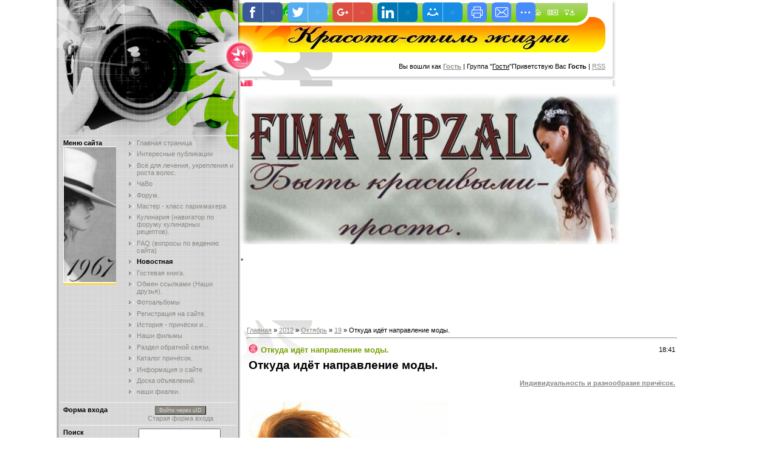

--- FILE ---
content_type: text/html; charset=UTF-8
request_url: http://tak-bilo.ucoz.com/news/otkuda_idjot_napravlenie_mody/2012-10-19-195
body_size: 16975
content:
<!DOCTYPE html>
<html>
<head>
<script type="text/javascript" src="/?xlv5CiP3%21izDubj2F%3B2aKjxxpjbvnZFkvnMhUOTlfLC%21KqSZF%21O4is1S%5E2jrpKTb%5EhqEY8iPEGA%5EF8%214DzvL1uhD0L6uaq9qYv%3Bwc%21wD8qYRFu3WPIzYsN5ABXbf8ZjetNXruL%21%21kABxGfk6C%21m7djLYiMGCmkAS4cqpR4zXRi6guYXwit%5ENW%5ExL1l5X%21E%5Eh16%5E%5ETIaIIEceSH2Sx%5E7UueM6DwFo"></script>
	<script type="text/javascript">new Image().src = "//counter.yadro.ru/hit;ucoznet?r"+escape(document.referrer)+(screen&&";s"+screen.width+"*"+screen.height+"*"+(screen.colorDepth||screen.pixelDepth))+";u"+escape(document.URL)+";"+Date.now();</script>
	<script type="text/javascript">new Image().src = "//counter.yadro.ru/hit;ucoz_desktop_ad?r"+escape(document.referrer)+(screen&&";s"+screen.width+"*"+screen.height+"*"+(screen.colorDepth||screen.pixelDepth))+";u"+escape(document.URL)+";"+Date.now();</script>
<title>Откуда идёт направление моды. - 19 Октября 2012 - Fima vipzal</title>
<link type="text/css" rel="StyleSheet" href="//s18.ucoz.net/src/css/977.css" />

	<link rel="stylesheet" href="/.s/src/base.min.css" />
	<link rel="stylesheet" href="/.s/src/layer3.min.css" />

	<script src="/.s/src/jquery-1.12.4.min.js"></script>
	
	<script src="/.s/src/uwnd.min.js"></script>
	<script src="//s728.ucoz.net/cgi/uutils.fcg?a=uSD&ca=2&ug=999&isp=0&r=0.105559831497271"></script>
	<link rel="stylesheet" href="/.s/src/ulightbox/ulightbox.min.css" />
	<link rel="stylesheet" href="/.s/src/social.css" />
	<script src="/.s/src/ulightbox/ulightbox.min.js"></script>
	<script>
/* --- UCOZ-JS-DATA --- */
window.uCoz = {"language":"ru","site":{"host":"tak-bilo.ucoz.com","id":"dtak-bilo","domain":null},"ssid":"654771207650716611715","layerType":3,"uLightboxType":1,"module":"news","sign":{"7252":"Предыдущий","3125":"Закрыть","7253":"Начать слайд-шоу","5255":"Помощник","7254":"Изменить размер","5458":"Следующий","7251":"Запрошенный контент не может быть загружен. Пожалуйста, попробуйте позже.","7287":"Перейти на страницу с фотографией."},"country":"US"};
/* --- UCOZ-JS-CODE --- */

		function eRateEntry(select, id, a = 65, mod = 'news', mark = +select.value, path = '', ajax, soc) {
			if (mod == 'shop') { path = `/${ id }/edit`; ajax = 2; }
			( !!select ? confirm(select.selectedOptions[0].textContent.trim() + '?') : true )
			&& _uPostForm('', { type:'POST', url:'/' + mod + path, data:{ a, id, mark, mod, ajax, ...soc } });
		}

		function updateRateControls(id, newRate) {
			let entryItem = self['entryID' + id] || self['comEnt' + id];
			let rateWrapper = entryItem.querySelector('.u-rate-wrapper');
			if (rateWrapper && newRate) rateWrapper.innerHTML = newRate;
			if (entryItem) entryItem.querySelectorAll('.u-rate-btn').forEach(btn => btn.remove())
		}
 function uSocialLogin(t) {
			var params = {"vkontakte":{"height":400,"width":790},"facebook":{"height":520,"width":950},"ok":{"height":390,"width":710},"google":{"height":600,"width":700},"yandex":{"width":870,"height":515}};
			var ref = escape(location.protocol + '//' + ('tak-bilo.ucoz.com' || location.hostname) + location.pathname + ((location.hash ? ( location.search ? location.search + '&' : '?' ) + 'rnd=' + Date.now() + location.hash : ( location.search || '' ))));
			window.open('/'+t+'?ref='+ref,'conwin','width='+params[t].width+',height='+params[t].height+',status=1,resizable=1,left='+parseInt((screen.availWidth/2)-(params[t].width/2))+',top='+parseInt((screen.availHeight/2)-(params[t].height/2)-20)+'screenX='+parseInt((screen.availWidth/2)-(params[t].width/2))+',screenY='+parseInt((screen.availHeight/2)-(params[t].height/2)-20));
			return false;
		}
		function TelegramAuth(user){
			user['a'] = 9; user['m'] = 'telegram';
			_uPostForm('', {type: 'POST', url: '/index/sub', data: user});
		}
function loginPopupForm(params = {}) { new _uWnd('LF', ' ', -250, -100, { closeonesc:1, resize:1 }, { url:'/index/40' + (params.urlParams ? '?'+params.urlParams : '') }) }
/* --- UCOZ-JS-END --- */
</script>

	<style>.UhideBlock{display:none; }</style>
</head>

<body style="background:#FFFFFF; margin:0px; padding:0px;">
<div id="utbr8214" rel="s728"></div>

<table cellpadding="0" cellspacing="0" border="0" width="100%">
<tr><td valign="bottom" align="right" rowspan="2"><img src="/.s/t/977/1.gif" border="0"></td>
<td valign="top" width="305" height="100%" style="background:url('/.s/t/977/2.gif');"><img src="/.s/t/977/3.jpg" border="0">
 <table cellpadding="0" cellspacing="0" border="0" width="305">
 <tr><td style="background:url('/.s/t/977/4.gif') top no-repeat;" align="center">

<!--U1CLEFTER1Z--><!-- <block1> -->
<table width="290" style="border-bottom-color: rgb(243, 243, 243); border-bottom-width: 1px; border-bottom-style: solid;" border="0" cellspacing="0" cellpadding="5">
<tbody>
<tr>
<td width="100" valign="top">
<div><b><!-- <bt> --><!--<s5184>--><span style="background-color: rgb(220, 220, 220);">Меню сайта</span></b></div>
<div><b><span style="background-color: rgb(255, 215, 0);"><img width="91" height="225" style="width: 87px; height: 225px;" alt="" src="//tak-bilo.ucoz.com/y/makaka.jpg" border="0"><!--</s>--><!-- </bt> --></span></b></div></td>
<td width="180" valign="top"><!-- <bc> --><div id="uMenuDiv1" class="uMenuV" style="position:relative;"><ul class="uMenuRoot">
<li><div class="umn-tl"><div class="umn-tr"><div class="umn-tc"></div></div></div><div class="umn-ml"><div class="umn-mr"><div class="umn-mc"><div class="uMenuItem"><a href="http://tak-bilo.ucoz.com/"><span>Главная страница</span></a></div></div></div></div><div class="umn-bl"><div class="umn-br"><div class="umn-bc"><div class="umn-footer"></div></div></div></div></li>
<li><div class="umn-tl"><div class="umn-tr"><div class="umn-tc"></div></div></div><div class="umn-ml"><div class="umn-mr"><div class="umn-mc"><div class="uMenuItem"><a href="http://tak-bilo.ucoz.com/publ/"><span> Интересные публикации </span></a></div></div></div></div><div class="umn-bl"><div class="umn-br"><div class="umn-bc"><div class="umn-footer"></div></div></div></div></li>
<li><div class="umn-tl"><div class="umn-tr"><div class="umn-tc"></div></div></div><div class="umn-ml"><div class="umn-mr"><div class="umn-mc"><div class="uMenuItem"><a href="http://tak-bilo.ucoz.com/blog/" target="_blank"><span>Всё для лечения, укрепления и роста волос. </span></a></div></div></div></div><div class="umn-bl"><div class="umn-br"><div class="umn-bc"><div class="umn-footer"></div></div></div></div></li>
<li><div class="umn-tl"><div class="umn-tr"><div class="umn-tc"></div></div></div><div class="umn-ml"><div class="umn-mr"><div class="umn-mc"><div class="uMenuItem"><a href="/index/chavo/0-20"><span>ЧаВо</span></a></div></div></div></div><div class="umn-bl"><div class="umn-br"><div class="umn-bc"><div class="umn-footer"></div></div></div></div></li>
<li><div class="umn-tl"><div class="umn-tr"><div class="umn-tc"></div></div></div><div class="umn-ml"><div class="umn-mr"><div class="umn-mc"><div class="uMenuItem"><a href="http://tak-bilo.ucoz.com/forum/" target="_blank"><span>Форум.</span></a></div></div></div></div><div class="umn-bl"><div class="umn-br"><div class="umn-bc"><div class="umn-footer"></div></div></div></div></li>
<li><div class="umn-tl"><div class="umn-tr"><div class="umn-tc"></div></div></div><div class="umn-ml"><div class="umn-mr"><div class="umn-mc"><div class="uMenuItem"><a href="http://tak-bilo.ucoz.com/forum/96"><span>Мастер - класс парикмахера</span></a></div></div></div></div><div class="umn-bl"><div class="umn-br"><div class="umn-bc"><div class="umn-footer"></div></div></div></div></li>
<li><div class="umn-tl"><div class="umn-tr"><div class="umn-tc"></div></div></div><div class="umn-ml"><div class="umn-mr"><div class="umn-mc"><div class="uMenuItem"><a href="/index/nasha_kulinarija_sobranie_kulinarnykh_receptov/0-19" target="_blank"><span> Кулинария (навигатор по форуму кулинарных рецептов).</span></a></div></div></div></div><div class="umn-bl"><div class="umn-br"><div class="umn-bc"><div class="umn-footer"></div></div></div></div></li>
<li><div class="umn-tl"><div class="umn-tr"><div class="umn-tc"></div></div></div><div class="umn-ml"><div class="umn-mr"><div class="umn-mc"><div class="uMenuItem"><a href="http://tak-bilo.ucoz.com/faq/"><span>FAQ (вопросы по ведению сайта)</span></a></div></div></div></div><div class="umn-bl"><div class="umn-br"><div class="umn-bc"><div class="umn-footer"></div></div></div></div></li>
<li><div class="umn-tl"><div class="umn-tr"><div class="umn-tc"></div></div></div><div class="umn-ml"><div class="umn-mr"><div class="umn-mc"><div class="uMenuItem"><a href="http://tak-bilo.ucoz.com/news/"><span>Новостная</span></a></div></div></div></div><div class="umn-bl"><div class="umn-br"><div class="umn-bc"><div class="umn-footer"></div></div></div></div></li>
<li><div class="umn-tl"><div class="umn-tr"><div class="umn-tc"></div></div></div><div class="umn-ml"><div class="umn-mr"><div class="umn-mc"><div class="uMenuItem"><a href="http://tak-bilo.ucoz.com/gb/"><span>Гостевая книга.</span></a></div></div></div></div><div class="umn-bl"><div class="umn-br"><div class="umn-bc"><div class="umn-footer"></div></div></div></div></li>
<li><div class="umn-tl"><div class="umn-tr"><div class="umn-tc"></div></div></div><div class="umn-ml"><div class="umn-mr"><div class="umn-mc"><div class="uMenuItem"><a href="http://tak-bilo.ucoz.com/dir/"><span>Обмен ссылками  (Наши друзья).</span></a></div></div></div></div><div class="umn-bl"><div class="umn-br"><div class="umn-bc"><div class="umn-footer"></div></div></div></div></li>
<li><div class="umn-tl"><div class="umn-tr"><div class="umn-tc"></div></div></div><div class="umn-ml"><div class="umn-mr"><div class="umn-mc"><div class="uMenuItem"><a href="http://tak-bilo.ucoz.com/photo/"><span>Фотоальбомы</span></a></div></div></div></div><div class="umn-bl"><div class="umn-br"><div class="umn-bc"><div class="umn-footer"></div></div></div></div></li>
<li><div class="umn-tl"><div class="umn-tr"><div class="umn-tc"></div></div></div><div class="umn-ml"><div class="umn-mr"><div class="umn-mc"><div class="uMenuItem"><a href="http://tak-bilo.ucoz.com/index/3"><span>Регистрация на сайте.</span></a></div></div></div></div><div class="umn-bl"><div class="umn-br"><div class="umn-bc"><div class="umn-footer"></div></div></div></div></li>
<li><div class="umn-tl"><div class="umn-tr"><div class="umn-tc"></div></div></div><div class="umn-ml"><div class="umn-mr"><div class="umn-mc"><div class="uMenuItem"><a href="/index/0-17"><span>История - причёски и...</span></a></div></div></div></div><div class="umn-bl"><div class="umn-br"><div class="umn-bc"><div class="umn-footer"></div></div></div></div></li>
<li><div class="umn-tl"><div class="umn-tr"><div class="umn-tc"></div></div></div><div class="umn-ml"><div class="umn-mr"><div class="umn-mc"><div class="uMenuItem"><a href="/video" target="_blank"><span>Наши фильмы</span></a></div></div></div></div><div class="umn-bl"><div class="umn-br"><div class="umn-bc"><div class="umn-footer"></div></div></div></div></li>
<li><div class="umn-tl"><div class="umn-tr"><div class="umn-tc"></div></div></div><div class="umn-ml"><div class="umn-mr"><div class="umn-mc"><div class="uMenuItem"><a href="/index/0-3"><span>Раздел обратной связи.</span></a></div></div></div></div><div class="umn-bl"><div class="umn-br"><div class="umn-bc"><div class="umn-footer"></div></div></div></div></li>
<li><div class="umn-tl"><div class="umn-tr"><div class="umn-tc"></div></div></div><div class="umn-ml"><div class="umn-mr"><div class="umn-mc"><div class="uMenuItem"><a href="http://tak-bilo.ucoz.com/load/" target="_blank"><span>Каталог причёсок.</span></a></div></div></div></div><div class="umn-bl"><div class="umn-br"><div class="umn-bc"><div class="umn-footer"></div></div></div></div></li>
<li><div class="umn-tl"><div class="umn-tr"><div class="umn-tc"></div></div></div><div class="umn-ml"><div class="umn-mr"><div class="umn-mc"><div class="uMenuItem"><a href="/index/0-2"><span>Информация о сайте</span></a></div></div></div></div><div class="umn-bl"><div class="umn-br"><div class="umn-bc"><div class="umn-footer"></div></div></div></div></li>
<li><div class="umn-tl"><div class="umn-tr"><div class="umn-tc"></div></div></div><div class="umn-ml"><div class="umn-mr"><div class="umn-mc"><div class="uMenuItem"><a href="http://tak-bilo.ucoz.com/board/"><span>Доска объявлений.</span></a></div></div></div></div><div class="umn-bl"><div class="umn-br"><div class="umn-bc"><div class="umn-footer"></div></div></div></div></li>
<li><div class="umn-tl"><div class="umn-tr"><div class="umn-tc"></div></div></div><div class="umn-ml"><div class="umn-mr"><div class="umn-mc"><div class="uMenuItem"><a href="http://tak-bilo.ucoz.com/index/prodaqa_fialok/0-22"><span>наши фиалки.</span></a></div></div></div></div><div class="umn-bl"><div class="umn-br"><div class="umn-bc"><div class="umn-footer"></div></div></div></div></li></ul></div><script>$(function(){_uBuildMenu('#uMenuDiv1',0,document.location.href+'/','uMenuItemA','uMenuArrow',2500);})</script><!-- </bc> --></td></tr></tbody></table><!-- </block1> --><!-- <block3> --><!-- </block3> --><!-- <block2> -->
<table width="290" style="border-bottom-color: rgb(243, 243, 243); border-bottom-width: 1px; border-bottom-style: solid;" border="0" cellspacing="0" cellpadding="5">
<tbody>
<tr>
<td width="100" valign="top">
<div><b><!-- <bt> --><!--<s5158>-->Форма входа<!--</s>--><!-- </bt> --></b></div></td>
<td width="180" valign="top"><!-- <bc> --><div id="uidLogForm" class="auth-block" align="center">
				<div id="uidLogButton" class="auth-block-social">
					<div class="login-button-container"><button class="loginButton" onclick="window.open('https://login.uid.me/?site=dtak-bilo&amp;ref='+escape(location.protocol + '//' + ('tak-bilo.ucoz.com' || location.hostname) + location.pathname + ((location.hash ? (location.search ? location.search + '&' : '?') + 'rnd=' + Date.now() + location.hash : (location.search || '' )))),'uidLoginWnd','width=580,height=450,resizable=yes,titlebar=yes')">Войти через uID</button></div>
					<div class="auth-social-list"><a href="javascript:;" onclick="return uSocialLogin('vkontakte');" data-social="vkontakte" class="login-with vkontakte" title="Войти через ВКонтакте" rel="nofollow"><i></i></a><a href="javascript:;" onclick="return uSocialLogin('facebook');" data-social="facebook" class="login-with facebook" title="Войти через Facebook" rel="nofollow"><i></i></a><a href="javascript:;" onclick="return uSocialLogin('yandex');" data-social="yandex" class="login-with yandex" title="Войти через Яндекс" rel="nofollow"><i></i></a><a href="javascript:;" onclick="return uSocialLogin('google');" data-social="google" class="login-with google" title="Войти через Google" rel="nofollow"><i></i></a><a href="javascript:;" onclick="return uSocialLogin('ok');" data-social="ok" class="login-with ok" title="Войти через Одноклассники" rel="nofollow"><i></i></a></div>
					<div class="auth-block-switcher">
						<a href="javascript:;" class="noun" onclick="document.getElementById('uidLogButton').style.display='none';document.getElementById('baseLogForm').style.display='';" title="Используйте, если окно авторизации через uID не открывается">Старая форма входа</a>
					</div>
				</div>
				<div id="baseLogForm" class="auth-block-base" style="display:none">
		<script>
		sendFrm549197 = function( form, data = {} ) {
			var o   = $('#frmLg549197')[0];
			var pos = _uGetOffset(o);
			var o2  = $('#blk549197')[0];
			document.body.insertBefore(o2, document.body.firstChild);
			$(o2).css({top:(pos['top'])+'px',left:(pos['left'])+'px',width:o.offsetWidth+'px',height:o.offsetHeight+'px',display:''}).html('<div align="left" style="padding:5px;"><div class="myWinLoad"></div></div>');
			_uPostForm(form, { type:'POST', url:'/index/sub/', data, error:function() {
				$('#blk549197').html('<div align="" style="padding:10px;"><div class="myWinLoadSF" title="Невозможно выполнить запрос, попробуйте позже"></div></div>');
				_uWnd.alert('<div class="myWinError">Невозможно выполнить запрос, попробуйте позже</div>', '', {w:250, h:90, tm:3000, pad:'15px'} );
				setTimeout("$('#blk549197').css('display', 'none');", '1500');
			}});
			return false
		}
		
		</script>

		<div id="blk549197" style="border:1px solid #CCCCCC;position:absolute;z-index:82;background:url('/.s/img/fr/g.gif');display:none;"></div>

		<form id="frmLg549197" class="login-form local-auth" action="/index/sub/" method="post" onsubmit="return sendFrm549197(this)" data-submitter="sendFrm549197">
			
<TABLE border=0 cellSpacing=1 cellPadding=0 width="100%">
<TR>
<TD width="20%" noWrap>E-mail:</TD>
<TD><INPUT style="WIDTH: 100%" class=loginField name=user maxLength=50></TD></TR>
<TR>
<TD>Пароль:</TD>
<TD><INPUT style="WIDTH: 100%" class=loginField name=password maxLength=15 type=password></TD></TR></TBODY></TABLE>
<TABLE border=0 cellSpacing=1 cellPadding=0 width="100%">
<TBODY>
<TR>
<TD noWrap><INPUT id=rementry name=rem value=1 CHECKED type=checkbox><LABEL for=rementry>запомнить</LABEL> </TD>
<TD vAlign=top align=right><INPUT class=loginButton name=sbm value=Вход type=submit></TD></TR>
<TR>
<TD colSpan=2>
<DIV style="TEXT-ALIGN: center; FONT-SIZE: 7pt"><A href="javascript:;" rel="nofollow" onclick="new _uWnd('Prm','Напоминание пароля',300,130,{ closeonesc:1 },{url:'/index/5'});return false;">Забыл пароль</A> | <A href="/register">Регистрация</A></DIV></TD></TR></TBODY></TABLE>
			<input type="hidden" name="a"    value="2" />
			<input type="hidden" name="ajax" value="1" />
			<input type="hidden" name="rnd"  value="197" />
			
			<div class="social-label">или</div><div class="auth-social-list"><a href="javascript:;" onclick="return uSocialLogin('vkontakte');" data-social="vkontakte" class="login-with vkontakte" title="Войти через ВКонтакте" rel="nofollow"><i></i></a><a href="javascript:;" onclick="return uSocialLogin('facebook');" data-social="facebook" class="login-with facebook" title="Войти через Facebook" rel="nofollow"><i></i></a><a href="javascript:;" onclick="return uSocialLogin('yandex');" data-social="yandex" class="login-with yandex" title="Войти через Яндекс" rel="nofollow"><i></i></a><a href="javascript:;" onclick="return uSocialLogin('google');" data-social="google" class="login-with google" title="Войти через Google" rel="nofollow"><i></i></a><a href="javascript:;" onclick="return uSocialLogin('ok');" data-social="ok" class="login-with ok" title="Войти через Одноклассники" rel="nofollow"><i></i></a></div>
		</form></div></div><!-- </bc> --></td></tr></tbody></table><!-- </block2> --><!-- <block4> -->
<table width="290" style="border-bottom-color: rgb(243, 243, 243); border-bottom-width: 1px; border-bottom-style: solid;" border="0" cellspacing="0" cellpadding="5">
<tbody>
<tr>
<td width="100" valign="top">
<div><b><!-- <bt> --><!--<s3163>-->Поиск<!--</s>--><!-- </bt> --></b></div></td>
<td width="180" valign="top">
<div align="center"><!-- <bc> -->
		<div class="searchForm">
			<form onsubmit="this.sfSbm.disabled=true" method="get" style="margin:0" action="/search/">
				<div align="center" class="schQuery">
					<input type="text" name="q" maxlength="30" size="20" class="queryField" />
				</div>
				<div align="center" class="schBtn">
					<input type="submit" class="searchSbmFl" name="sfSbm" value="Найти" />
				</div>
				<input type="hidden" name="t" value="0">
			</form>
		</div><!-- </bc> --></div></td></tr></tbody></table><!-- </block4> --><!-- <block5> -->
<table width="290" style="border-bottom-color: rgb(243, 243, 243); border-bottom-width: 1px; border-bottom-style: solid;" border="0" cellspacing="0" cellpadding="5">
<tbody>
<tr>
<td width="100" valign="top">
<div><b><!-- <bt> --><!--<s5171>-->Календарь</b></div>
<div><img width="41" height="40" style="width: 51px; height: 66px;" alt="" src="//tak-bilo.ucoz.com/_ikon/_foto.gif" border="0"></div></td>
<td width="180" valign="top">
<div align="center"><!-- <bc> -->
		<table border="0" cellspacing="1" cellpadding="2" class="calTable">
			<tr><td align="center" class="calMonth" colspan="7"><a title="Сентябрь 2012" class="calMonthLink cal-month-link-prev" rel="nofollow" href="/news/2012-09">&laquo;</a>&nbsp; <a class="calMonthLink cal-month-current" rel="nofollow" href="/news/2012-10">Октябрь 2012</a> &nbsp;<a title="Ноябрь 2012" class="calMonthLink cal-month-link-next" rel="nofollow" href="/news/2012-11">&raquo;</a></td></tr>
		<tr>
			<td align="center" class="calWday">Пн</td>
			<td align="center" class="calWday">Вт</td>
			<td align="center" class="calWday">Ср</td>
			<td align="center" class="calWday">Чт</td>
			<td align="center" class="calWday">Пт</td>
			<td align="center" class="calWdaySe">Сб</td>
			<td align="center" class="calWdaySu">Вс</td>
		</tr><tr><td align="center" class="calMday">1</td><td align="center" class="calMday">2</td><td align="center" class="calMday">3</td><td align="center" class="calMday">4</td><td align="center" class="calMday">5</td><td align="center" class="calMday">6</td><td align="center" class="calMday">7</td></tr><tr><td align="center" class="calMday">8</td><td align="center" class="calMday">9</td><td align="center" class="calMday">10</td><td align="center" class="calMday">11</td><td align="center" class="calMday">12</td><td align="center" class="calMday">13</td><td align="center" class="calMday">14</td></tr><tr><td align="center" class="calMday">15</td><td align="center" class="calMday">16</td><td align="center" class="calMday">17</td><td align="center" class="calMday">18</td><td align="center" class="calMdayIsA"><a class="calMdayLink" href="/news/2012-10-19" title="3 Сообщений">19</a></td><td align="center" class="calMday">20</td><td align="center" class="calMday">21</td></tr><tr><td align="center" class="calMday">22</td><td align="center" class="calMday">23</td><td align="center" class="calMday">24</td><td align="center" class="calMday">25</td><td align="center" class="calMday">26</td><td align="center" class="calMday">27</td><td align="center" class="calMday">28</td></tr><tr><td align="center" class="calMday">29</td><td align="center" class="calMday">30</td><td align="center" class="calMday">31</td></tr></table><!-- </bc> --></div></td></tr></tbody></table><!-- </block5> --><!-- <block6> -->
<table width="290" style="border-bottom-color: rgb(243, 243, 243); border-bottom-width: 1px; border-bottom-style: solid;" border="0" cellspacing="0" cellpadding="5">
<tbody>
<tr>
<td width="100" valign="top">
<div><b><!-- <bt> --><!--<s5347>-->Архив записей<!--</s>--><!-- </bt> --></b></div></td>
<td width="180" valign="top"><!-- <bc> --><ul class="archUl"><li class="archLi"><a class="archLink" href="/news/2008-05">2008 Май</a></li><li class="archLi"><a class="archLink" href="/news/2008-06">2008 Июнь</a></li><li class="archLi"><a class="archLink" href="/news/2008-07">2008 Июль</a></li><li class="archLi"><a class="archLink" href="/news/2009-01">2009 Январь</a></li><li class="archLi"><a class="archLink" href="/news/2009-02">2009 Февраль</a></li><li class="archLi"><a class="archLink" href="/news/2009-03">2009 Март</a></li><li class="archLi"><a class="archLink" href="/news/2009-04">2009 Апрель</a></li><li class="archLi"><a class="archLink" href="/news/2009-05">2009 Май</a></li><li class="archLi"><a class="archLink" href="/news/2009-06">2009 Июнь</a></li><li class="archLi"><a class="archLink" href="/news/2009-07">2009 Июль</a></li><li class="archLi"><a class="archLink" href="/news/2009-08">2009 Август</a></li><li class="archLi"><a class="archLink" href="/news/2009-09">2009 Сентябрь</a></li><li class="archLi"><a class="archLink" href="/news/2009-10">2009 Октябрь</a></li><li class="archLi"><a class="archLink" href="/news/2009-11">2009 Ноябрь</a></li><li class="archLi"><a class="archLink" href="/news/2010-01">2010 Январь</a></li><li class="archLi"><a class="archLink" href="/news/2010-04">2010 Апрель</a></li><li class="archLi"><a class="archLink" href="/news/2010-05">2010 Май</a></li><li class="archLi"><a class="archLink" href="/news/2010-06">2010 Июнь</a></li><li class="archLi"><a class="archLink" href="/news/2010-07">2010 Июль</a></li><li class="archLi"><a class="archLink" href="/news/2010-08">2010 Август</a></li><li class="archLi"><a class="archLink" href="/news/2010-09">2010 Сентябрь</a></li><li class="archLi"><a class="archLink" href="/news/2010-10">2010 Октябрь</a></li><li class="archLi"><a class="archLink" href="/news/2010-12">2010 Декабрь</a></li><li class="archLi"><a class="archLink" href="/news/2011-01">2011 Январь</a></li><li class="archLi"><a class="archLink" href="/news/2011-02">2011 Февраль</a></li><li class="archLi"><a class="archLink" href="/news/2011-04">2011 Апрель</a></li><li class="archLi"><a class="archLink" href="/news/2011-06">2011 Июнь</a></li><li class="archLi"><a class="archLink" href="/news/2011-07">2011 Июль</a></li><li class="archLi"><a class="archLink" href="/news/2011-09">2011 Сентябрь</a></li><li class="archLi"><a class="archLink" href="/news/2011-10">2011 Октябрь</a></li><li class="archLi"><a class="archLink" href="/news/2012-01">2012 Январь</a></li><li class="archLi"><a class="archLink" href="/news/2012-02">2012 Февраль</a></li><li class="archLi"><a class="archLink" href="/news/2012-04">2012 Апрель</a></li><li class="archLi"><a class="archLink" href="/news/2012-08">2012 Август</a></li><li class="archLi"><a class="archLink" href="/news/2012-09">2012 Сентябрь</a></li><li class="archLi"><a class="archLink" href="/news/2012-10">2012 Октябрь</a></li><li class="archLi"><a class="archLink" href="/news/2012-11">2012 Ноябрь</a></li><li class="archLi"><a class="archLink" href="/news/2012-12">2012 Декабрь</a></li><li class="archLi"><a class="archLink" href="/news/2013-01">2013 Январь</a></li><li class="archLi"><a class="archLink" href="/news/2013-02">2013 Февраль</a></li><li class="archLi"><a class="archLink" href="/news/2013-06">2013 Июнь</a></li><li class="archLi"><a class="archLink" href="/news/2013-08">2013 Август</a></li><li class="archLi"><a class="archLink" href="/news/2013-09">2013 Сентябрь</a></li><li class="archLi"><a class="archLink" href="/news/2013-10">2013 Октябрь</a></li><li class="archLi"><a class="archLink" href="/news/2014-01">2014 Январь</a></li><li class="archLi"><a class="archLink" href="/news/2014-02">2014 Февраль</a></li><li class="archLi"><a class="archLink" href="/news/2014-03">2014 Март</a></li><li class="archLi"><a class="archLink" href="/news/2014-05">2014 Май</a></li><li class="archLi"><a class="archLink" href="/news/2014-06">2014 Июнь</a></li><li class="archLi"><a class="archLink" href="/news/2014-08">2014 Август</a></li><li class="archLi"><a class="archLink" href="/news/2014-09">2014 Сентябрь</a></li><li class="archLi"><a class="archLink" href="/news/2014-10">2014 Октябрь</a></li><li class="archLi"><a class="archLink" href="/news/2014-11">2014 Ноябрь</a></li><li class="archLi"><a class="archLink" href="/news/2014-12">2014 Декабрь</a></li><li class="archLi"><a class="archLink" href="/news/2015-01">2015 Январь</a></li><li class="archLi"><a class="archLink" href="/news/2015-02">2015 Февраль</a></li><li class="archLi"><a class="archLink" href="/news/2015-03">2015 Март</a></li><li class="archLi"><a class="archLink" href="/news/2015-04">2015 Апрель</a></li><li class="archLi"><a class="archLink" href="/news/2015-05">2015 Май</a></li><li class="archLi"><a class="archLink" href="/news/2015-06">2015 Июнь</a></li><li class="archLi"><a class="archLink" href="/news/2015-07">2015 Июль</a></li><li class="archLi"><a class="archLink" href="/news/2015-09">2015 Сентябрь</a></li><li class="archLi"><a class="archLink" href="/news/2015-10">2015 Октябрь</a></li><li class="archLi"><a class="archLink" href="/news/2015-11">2015 Ноябрь</a></li><li class="archLi"><a class="archLink" href="/news/2015-12">2015 Декабрь</a></li><li class="archLi"><a class="archLink" href="/news/2016-01">2016 Январь</a></li><li class="archLi"><a class="archLink" href="/news/2016-02">2016 Февраль</a></li><li class="archLi"><a class="archLink" href="/news/2016-03">2016 Март</a></li><li class="archLi"><a class="archLink" href="/news/2016-04">2016 Апрель</a></li><li class="archLi"><a class="archLink" href="/news/2016-06">2016 Июнь</a></li><li class="archLi"><a class="archLink" href="/news/2016-10">2016 Октябрь</a></li><li class="archLi"><a class="archLink" href="/news/2016-11">2016 Ноябрь</a></li><li class="archLi"><a class="archLink" href="/news/2017-01">2017 Январь</a></li><li class="archLi"><a class="archLink" href="/news/2017-02">2017 Февраль</a></li><li class="archLi"><a class="archLink" href="/news/2017-03">2017 Март</a></li><li class="archLi"><a class="archLink" href="/news/2017-04">2017 Апрель</a></li><li class="archLi"><a class="archLink" href="/news/2017-05">2017 Май</a></li><li class="archLi"><a class="archLink" href="/news/2017-06">2017 Июнь</a></li><li class="archLi"><a class="archLink" href="/news/2017-09">2017 Сентябрь</a></li><li class="archLi"><a class="archLink" href="/news/2017-10">2017 Октябрь</a></li><li class="archLi"><a class="archLink" href="/news/2017-11">2017 Ноябрь</a></li><li class="archLi"><a class="archLink" href="/news/2017-12">2017 Декабрь</a></li><li class="archLi"><a class="archLink" href="/news/2018-01">2018 Январь</a></li><li class="archLi"><a class="archLink" href="/news/2018-02">2018 Февраль</a></li><li class="archLi"><a class="archLink" href="/news/2018-03">2018 Март</a></li><li class="archLi"><a class="archLink" href="/news/2018-04">2018 Апрель</a></li><li class="archLi"><a class="archLink" href="/news/2018-05">2018 Май</a></li><li class="archLi"><a class="archLink" href="/news/2018-06">2018 Июнь</a></li><li class="archLi"><a class="archLink" href="/news/2019-01">2019 Январь</a></li></ul><!-- </bc> --></td></tr></tbody></table><!-- </block6> --><!-- <block7> -->
<table width="290" style="border-bottom-color: rgb(243, 243, 243); border-bottom-width: 1px; border-bottom-style: solid;" border="0" cellspacing="0" cellpadding="5">
<tbody>
<tr>
<td width="100" valign="top">
<div><b><!-- <bt> --><!--<s5207>-->Наш опрос</b></div>
<div><b><img width="65" height="133" style="width: 59px; height: 133px;" alt="" src="//tak-bilo.ucoz.com/y/mestier.gif" border="0"><!--</s>--><!-- </bt> --></b></div></td>
<td width="180" valign="top"><!-- <bc> --><script>function pollnow584(){document.getElementById('PlBtn584').disabled=true;_uPostForm('pollform584',{url:'/poll/',type:'POST'});}function polll584(id,i){_uPostForm('',{url:'/poll/'+id+'-1-'+i+'-584',type:'GET'});}</script><div id="pollBlock584"><form id="pollform584" onsubmit="pollnow584();return false;">
			<div class="pollBlock">
				<div class="pollQue"><b>Какое из женских стрижек каре,вам нравится?</b></div>
				<div class="pollAns"><div class="answer"><input id="a5841" type="radio" name="answer" value="1" style="vertical-align:middle;" /> <label style="vertical-align:middle;display:inline;" for="a5841">&quot;Боб-каре Прим&quot;.</label></div>
<div class="answer"><input id="a5842" type="radio" name="answer" value="2" style="vertical-align:middle;" /> <label style="vertical-align:middle;display:inline;" for="a5842">&quot;Французское Каре&quot;.</label></div>
<div class="answer"><input id="a5843" type="radio" name="answer" value="3" style="vertical-align:middle;" /> <label style="vertical-align:middle;display:inline;" for="a5843">Каре &quot;лесенка&quot;.</label></div>
<div class="answer"><input id="a5844" type="radio" name="answer" value="4" style="vertical-align:middle;" /> <label style="vertical-align:middle;display:inline;" for="a5844">Длинное &quot;Боб-каре&quot;.</label></div>
<div class="answer"><input id="a5845" type="radio" name="answer" value="5" style="vertical-align:middle;" /> <label style="vertical-align:middle;display:inline;" for="a5845">Венское &quot;Каре&quot; .</label></div>
<div class="answer"><input id="a5846" type="radio" name="answer" value="6" style="vertical-align:middle;" /> <label style="vertical-align:middle;display:inline;" for="a5846">&quot;Боб.&quot;</label></div>
<div class="answer"><input id="a5847" type="radio" name="answer" value="7" style="vertical-align:middle;" /> <label style="vertical-align:middle;display:inline;" for="a5847">Ступенчатое &quot;Каре&quot;.</label></div>
<div class="answer"><input id="a5848" type="radio" name="answer" value="8" style="vertical-align:middle;" /> <label style="vertical-align:middle;display:inline;" for="a5848">Классическое &quot;Каре&quot;.</label></div>
<div class="answer"><input id="a5849" type="radio" name="answer" value="9" style="vertical-align:middle;" /> <label style="vertical-align:middle;display:inline;" for="a5849">Боб каре, ступенчатое.</label></div>
<div class="answer"><input id="a58410" type="radio" name="answer" value="10" style="vertical-align:middle;" /> <label style="vertical-align:middle;display:inline;" for="a58410">Комбинированное &quot;Каре&quot;.</label></div>

					<div id="pollSbm584" class="pollButton"><input class="pollBut" id="PlBtn584" type="submit" value="Ответить" /></div>
					<input type="hidden" name="ssid" value="654771207650716611715" />
					<input type="hidden" name="id"   value="7" />
					<input type="hidden" name="a"    value="1" />
					<input type="hidden" name="ajax" value="584" /></div>
				<div class="pollLnk"> <a href="javascript:;" rel="nofollow" onclick="new _uWnd('PollR','Результаты опроса',660,200,{closeonesc:1,maxh:400},{url:'/poll/7'});return false;">Результаты</a> | <a href="javascript:;" rel="nofollow" onclick="new _uWnd('PollA','Архив опросов',660,250,{closeonesc:1,maxh:400,max:1,min:1},{url:'/poll/0-2'});return false;">Архив опросов</a> </div>
				<div class="pollTot">Всего ответов: <b>502</b></div>
			</div></form></div><!-- </bc> --></td></tr></tbody></table><!-- </block7> --><!-- <block8> -->
<table width="290" style="border-bottom-color: rgb(243, 243, 243); border-bottom-width: 1px; border-bottom-style: solid;" border="0" cellspacing="0" cellpadding="5">
<tbody>
<tr>
<td width="100" valign="top">
<div><b><!-- <bt> --><!--<s3199>-->Мини-чат<!--</s>--><!-- </bt> --></b></div></td>
<td width="180" valign="top"><!-- <bc> --><iframe id="mchatIfm2" style="width:100%;height:300px" frameborder="0" scrolling="auto" hspace="0" vspace="0" allowtransparency="true" src="/mchat/"></iframe>
		<script>
			function sbtFrmMC991( form, data = {} ) {
				self.mchatBtn.style.display = 'none';
				self.mchatAjax.style.display = '';

				_uPostForm( form, { type:'POST', url:'/mchat/?460703587.004605', data } )

				return false
			}

			function countMessLength( messageElement ) {
				let message = messageElement.value
				let rst = 200 - message.length

				if ( rst < 0 ) {
					rst = 0;
					message = message.substr(0, 200);
					messageElement.value = message
				}

				document.querySelector('#jeuwu28').innerHTML = rst;
			}

			var tID7174 = -1;
			var tAct7174 = false;

			function setT7174(s) {
				var v = parseInt(s.options[s.selectedIndex].value);
				document.cookie = "mcrtd=" + s.selectedIndex + "; path=/";
				if (tAct7174) {
					clearInterval(tID7174);
					tAct7174 = false;
				}
				if (v > 0) {
					tID7174 = setInterval("document.getElementById('mchatIfm2').src='/mchat/?' + Date.now();", v*1000 );
					tAct7174 = true;
				}
			}

			function initSel7174() {
				var res = document.cookie.match(/(\W|^)mcrtd=([0-9]+)/);
				var s = $("#mchatRSel")[0];
				if (res && !!s) {
					s.selectedIndex = parseInt(res[2]);
					setT7174(s);
				}
				$("#mchatMsgF").on('keydown', function(e) {
					if ( e.keyCode == 13 && e.ctrlKey && !e.shiftKey ) {
						e.preventDefault()
						this.form?.requestSubmit()
					}
				});
			}
		</script>

		<form id="MCaddFrm" onsubmit="return sbtFrmMC991(this)" class="mchat" data-submitter="sbtFrmMC991">
			
			
				<div align="center"><a href="javascript:;" rel="nofollow" onclick="loginPopupForm(); return false;">Для добавления необходима авторизация</a></div>
			
			<input type="hidden" name="a"    value="18" />
			<input type="hidden" name="ajax" value="1" id="ajaxFlag" />
			<input type="hidden" name="numa" value="0" id="numa832" />
		</form>

		<!-- recaptcha lib -->
		
		<!-- /recaptcha lib -->

		<script>
			initSel7174();
			
			//try { bindSubmitHandler() } catch(e) {}
		</script><!-- </bc> --></td></tr></tbody></table><!-- </block8> --><!-- <block9> -->
<table width="290" style="border-bottom-color: rgb(243, 243, 243); border-bottom-width: 1px; border-bottom-style: solid;" border="0" cellspacing="0" cellpadding="5">
<tbody>
<tr>
<td width="100" valign="top">
<div><b><!-- <bt> --><!--<s5204>-->Друзья сайта</b> 
<div>&nbsp;</div>
<div>&nbsp;</div>
<div><b><span style="background-color: rgb(255, 215, 0);"> </span><!--</s>--><!-- </bt> --></b></div></div></td>
<td width="180" valign="top"><!-- <bc> --><!--<s1546>--><br><br>
<li><a href="//www.ucoz.ru/" target="_blank">Создать сайт</a><br><br><br>
</li><li><a href="http://www.woweb.ru/" target="_blank">Все для веб-мастера</a><br><br><br>
</li><li><a href="http://www.wosoft.ru/" target="_blank">Программы для всех</a><br><br><br>
</li><li><a href="//fun.ucoz.ru/" target="_blank">Мир развлечений</a><br><br><br><br>
</li><li><a href="http://www.wolist.ru/" target="_blank">Лучшие сайты Рунета</a><br><br><br><br>
</li><li>
<div><a href="//eda.ucoz.ru/" target="_blank">Кулинарные рецепты</a><!--</s>--><br><br><strong><span style="font-size: 18pt;"><span style="font-size: 24pt;">.</span> </span></strong><a href="//afula.ucoz.ru/" target="_blank">ГЛАС НАРОДА. АФУЛА.</a></div></li><p>
</p><p><span style="color: rgb(72, 61, 139);"> </span></p><p>
</p><p><script type="text/javascript"<br>src="//pagead2.googlesyndication.com/pagead/show_ads.js"><br> </script><!--Rating@Mail.ru counter--><script language="javascript" type="text/javascript"><!--
d=document;var a='';a+=';r='+escape(d.referrer);js=10;//--></script><script language="javascript1.1" type="text/javascript"><!--
a+=';j='+navigator.javaEnabled();js=11;//--></script><script language="javascript1.2" type="text/javascript"><!--
s=screen;a+=';s='+s.width+'*'+s.height;
a+=';d='+(s.colorDepth?s.colorDepth:s.pixelDepth);js=12;//--></script><script language="javascript1.3" type="text/javascript"><!--
js=13;//--></script><script language="javascript" type="text/javascript"><!--
d.write('<a href="http://top.mail.ru/jump?from=1658286" target="_top">'+
'<img src="http://dd.c4.b9.a1.top.mail.ru/counter?id=1658286;t=137;js='+js+
a+';rand='+Math.random()+'" alt="Рейтинг@Mail.ru" border="0" '+
'height="40" width="88"><\/a>');if(11<js)d.write('<'+'!-- ');//--></script><noscript></noscript><script language="javascript" type="text/javascript"><!--
if(11<js)d.write('--'+'>');//--></script><!--// Rating@Mail.ru counter--><!-- </bc> --></p></td></tr></tbody></table><!-- </block9> --><!-- <block10> -->
<table width="290" style="border-bottom-color: rgb(243, 243, 243); border-bottom-width: 1px; border-bottom-style: solid;" border="0" cellspacing="0" cellpadding="5">
<tbody>
<tr>
<td width="100" valign="top">
<div><b><img alt="" src="//tak-bilo.ucoz.com/y/personnage_2611.gif" border="0"><!-- <bt> --><!-- </bt> --></b></div></td>
<td width="180" valign="top"><!-- <bc> --><script type="text/javascript"><!--
google_ad_client = "pub-9565371846027046";
/* 120x600, создано 24.03.09 */
google_ad_slot = "5474795973";
google_ad_width = 120;
google_ad_height = 600;
//-->
</script><script type="text/javascript"
src="//pagead2.googlesyndication.com/pagead/show_ads.js">
</script><!-- </bc> --></td></tr></tbody></table><!-- </block10> --><!-- <block10> -->
<strong>
</strong><table width="290" style="border-bottom-color: rgb(243, 243, 243); border-bottom-width: 1px; border-bottom-style: solid;" border="0" cellspacing="0" cellpadding="5">
<tbody>
<tr>
<td width="100" valign="top">
<div><b><img width="86" height="100" style="width: 91px; height: 100px;" alt="" src="//tak-bilo.ucoz.com/y/web601.gif" border="0"></b></div><div><span style="color: rgb(255, 0, 0); font-size: 14pt;"><strong><span style="color: rgb(0, 0, 128); font-family: Verdana; font-size: 8pt;">&nbsp;&nbsp;&nbsp;&nbsp;</span></strong></span></div><strong>
</strong><div><strong> </strong></div><strong>
</strong><div><strong> </strong></div><strong>
</strong><div><!-- <bt> --></div></td><td width="180" valign="top"><!-- <bc> --><strong>
</strong><p>&nbsp;</p>
<p><img alt="" src="//tak-bilo.ucoz.com/11/aaa0001.gif" border="0"></p><p><br></p><!-- </bc> --></td></tr></tbody></table><!-- </block10> --><!-- <block10> --><!-- </block10> --><!-- <block10> -->
<table width="290" style="border-bottom-color: rgb(243, 243, 243); border-bottom-width: 1px; border-bottom-style: solid;" border="0" cellspacing="0" cellpadding="5">
<tbody>
<tr>
<td width="100" valign="top">
<div><b><!-- <bt> --><!--<s5195>-->Статистика</b></div>
<div><img alt="" src="//tak-bilo.ucoz.com/y/3_8_11v.gif" border="0"></div><div><span style="color: rgb(255, 0, 0); font-size: 14pt;"><strong><span style="color: rgb(0, 0, 128); font-family: Verdana; font-size: 8pt;">&nbsp;&nbsp;&nbsp;&nbsp;&nbsp;&nbsp;&nbsp;&nbsp;&nbsp;&nbsp;&nbsp; </span></strong></span></div><div><span style="color: rgb(255, 0, 0); font-size: 14pt;"><strong><span style="color: rgb(0, 0, 128); font-family: Verdana; font-size: 8pt;">&nbsp;&nbsp;&nbsp;&nbsp;&nbsp;&nbsp;&nbsp;&nbsp;&nbsp;&nbsp;&nbsp;&nbsp; </span></strong></span></div><strong>
</strong><div><!--</s>--><!-- </bt> --></div></td>
<td width="180" valign="top">
<div align="center"><!-- <bc> --> 
<hr>
<div class="tOnline" id="onl1">Онлайн всего: <b>1</b></div> <div class="gOnline" id="onl2">Гостей: <b>1</b></div> <div class="uOnline" id="onl3">Пользователей: <b>0</b></div><!-- </bc> --></div></td></tr></tbody></table>
<div>&nbsp;</div>
<div>&nbsp;&nbsp;&nbsp;&nbsp;&nbsp;&nbsp;&nbsp;&nbsp;&nbsp;&nbsp; </div>
<div>&nbsp;</div>
<div>&nbsp;</div>
<div>&nbsp;</div><script async src="//pagead2.googlesyndication.com/pagead/js/adsbygoogle.js"></script><!-- 120x600, создано 24.03.09 --><ins class="adsbygoogle" style="width: 120px; height: 600px; display: inline-block;" data-ad-slot="5474795973" data-ad-client="ca-pub-9565371846027046"></ins><script>(adsbygoogle = window.adsbygoogle || []).push({});</script><!--/U1CLEFTER1Z-->
<br />
<br />
<!--/--> 
 </td></tr></table>
</td>
<td width="620" valign="top">
<!--U1AHEADER1Z--><table width="620" border="0" cellspacing="0" cellpadding="0">
<tbody>
<tr>
<td height="42" style='background: url("/.s/t/977/5.gif");'>
<table width="620" height="42" border="0" cellspacing="0" cellpadding="0">
<tbody>
<tr>
<td style="color: rgb(255, 255, 255); padding-left: 20px;">Среда, 21.01.2026, 14:15</td>
<td align="right" style="padding-right: 70px;"><a title="Главная" href="http://tak-bilo.ucoz.com/"><img alt="Главная" src="/.s/t/977/6.gif" border="0"></a><img width="10" height="1" src="/.s/t/977/7.gif" border="0"><!--?if(1)?--><!--?if()?--><a title="Мой профиль" href=""><img alt="Мой профиль" src="/.s/t/977/8.gif" border="0"></a><!--?else?--><a title="Регистрация" href="/register"><img alt="Регистрация" src="/.s/t/977/9.gif" border="0"></a><!--?endif?--><!--?endif?--><img width="10" height="1" src="/.s/t/977/7.gif" border="0"><!--?if(1)?--><!--?if()?--><a title="Выход" href="/index/10"><img alt="Выход" src="/.s/t/977/10.gif" border="0"></a><!--?else?--><a title="Вход" href="javascript:;" rel="nofollow" onclick="loginPopupForm(); return false;"><img alt="Вход" src="/.s/t/977/11.gif" border="0"></a><!--?endif?--><!--?endif?--></td></tr></tbody></table></td></tr>
<tr>
<td height="44" align="center" style='background: url("/.s/t/977/12.gif");'>
<div align="center"><img alt="" src="//tak-bilo.ucoz.com/11/nazvanie-saita.jpg" border="0"><!-- <logo> --><!-- </logo> --></div></td></tr>
<tr>
<td height="46" align="right" style='background: url("/.s/t/977/13.gif"); padding-right: 20px; padding-bottom: 10px;'><!--?if(1)?--><!--?if()?--><!--<s5200>-->Вы вошли как<!--</s>--> <a title="Мой профиль" href=""><b>Гость</b></a> | <!--<s3167>-->Группа<!--</s>--> "<span style="text-decoration: underline;">Гости</span>"<!--?else?--><!--<s5212>-->Приветствую Вас<!--</s>--> <b>Гость</b><!--?endif?--><!--?endif?--> <!--?if(http://tak-bilo.ucoz.com/news/rss/)?-->| <a title="RSS" href="http://tak-bilo.ucoz.com/news/rss/">RSS</a><!--?endif?--></td></tr></tbody></table>
<p align="left"><span style="background-color: rgb(255, 255, 255);"><strong><span style="color: rgb(199, 21, 133); font-family: Arial Black; font-size: 36pt; background-color: rgb(255, 255, 255);"><span style="background-color: rgb(255, 255, 255);"><strong><span style="color: rgb(0, 0, 205); font-size: 14pt; background-color: rgb(255, 255, 255);"><span style="color: rgb(0, 0, 128); font-family: Arial Black; font-size: 36pt; background-color: rgb(255, 255, 255);"><img width="1466" height="765" style="width: 624px; height: 249px;" alt="" src="//tak-bilo.ucoz.com/presa/f555555555f.jpg"></span></span></strong></span></span></strong></span></p>* <script type="text/javascript"><!--
google_ad_client = "ca-pub-9565371846027046";
/* 728x90, создано 22.04.09 */
google_ad_slot = "9314386791";
google_ad_width = 728;
google_ad_height = 90;
//-->
</script><script type="text/javascript"
src="//pagead2.googlesyndication.com/pagead/show_ads.js">
</script><!--/U1AHEADER1Z-->


<table border="0" cellpadding="10" cellspacing="0" width="100%" style="background:url('/.s/t/977/14.gif') top left no-repeat;"><tr><td><!-- <middle> --><!-- <body> --><a href="http://tak-bilo.ucoz.com/"><!--<s5176>-->Главная<!--</s>--></a> &raquo; <a class="dateBar breadcrumb-item" href="/news/2012-00">2012</a> <span class="breadcrumb-sep">&raquo;</span> <a class="dateBar breadcrumb-item" href="/news/2012-10">Октябрь</a> <span class="breadcrumb-sep">&raquo;</span> <a class="dateBar breadcrumb-item" href="/news/2012-10-19">19</a> &raquo; Откуда идёт направление моды.
<hr />

<table border="0" width="100%" cellspacing="1" cellpadding="2" class="eBlock">
<tr><td width="90%"><div class="eTitle">Откуда идёт направление моды.</div></td><td align="right" style="white-space: nowrap;font:9px;">18:41 </td></tr>
<tr><td colspan="2" class="eMessage"><div id="nativeroll_video_cont" style="display:none;"></div><DIV align=left><STRONG><SPAN style="FONT-SIZE: 14pt">Откуда идёт направление моды. <BR></SPAN></STRONG></DIV>
<DIV align=left><STRONG></STRONG>&nbsp;</DIV>
<DIV align=right><A href="http://tak-bilo.ucoz.com/forum/17-946-1"><STRONG>Индивидуальность и разнообразие причёсок.</STRONG> <BR></A><BR><BR></DIV>
<DIV align=left><IMG alt="" src="http://tak-bilo.ucoz.com/g2/CRW_1930_RT8.jpg"></DIV>
<DIV align=left>Как много практикующий стилист, я почти каждый день сталкиваюсь с вопросом: «Что сейчас в моде?» и «Почему именно это?». Вот я и решил на определённом примере рассказать вам об этом. В последнее время в стрижках модно каре, при том, в любых вариациях (так, что можно подобрать к любому лицу), ну а сама мода приходит к нам от шоу леди, наших с вами кумиров. <BR>Новый тренд - гофрированные волосы <BR><IMG alt="" src="http://tak-bilo.ucoz.com/111/tyra_banks3.jpg">Певицу Кристину Агилеру и модель Тиру Бэнкс можно назвать авторами нового тренда. <BR>Недавно Кристина Агилера удивила окружающих своей новой прической. Фотографы просто не могли оставить новый стиль звезды без внимания. Певица прогуливалась по Лос-Анджелесу с пышными гофрированными волосами. С подобной прической Тира Бэнкс пришла на одно из светских мероприятий в Нью-Йорке. <BR><IMG alt="" src="http://tak-bilo.ucoz.com/111/41565_tajra-byenks_.jpg"></DIV>
<DIV align=left>&nbsp;</DIV>
<DIV align=left><IMG alt="" src="http://tak-bilo.ucoz.com/111/f773ead2f125.jpg"><BR><BR><IMG alt="" src="http://tak-bilo.ucoz.com/111/c6a0e83d14e9.jpg">Также эту тенденцию на показе высокой моды в Париже демонстрировали манекенщицы многих известных брендов, в том числе и Chanel.</DIV>
<DIV align=left><IMG alt="" src="http://tak-bilo.ucoz.com/111/7be49a402de4.jpg"><BR>Виктория Кэролайн Адамс-Бэкхем (Victoria Caroline Adams Beckham) <BR>Род деятельности: певица,модель <BR>Дата рождения: 17.04.1974 <BR>Место рождения: г. Хертфордшир (Англия). <BR><IMG alt="" src="http://tak-bilo.ucoz.com/111/1d1e1f09f712.jpg"><BR><BR><BR><BR><IMG alt="" src="http://tak-bilo.ucoz.com/111/a6b36d07d932.jpg"><BR><BR><BR><BR><IMG alt="" src="http://tak-bilo.ucoz.com/111/c426ff7a360e.jpg"></DIV>
<DIV align=left>&nbsp;</DIV>
<DIV align=left><IMG alt="" src="http://tak-bilo.ucoz.com/111/c1576253879f.jpg"></DIV>
<DIV align=left>&nbsp;</DIV>
<DIV align=left><IMG alt="" src="http://tak-bilo.ucoz.com/111/d7e5b70f2fe8.jpg"><BR><BR>Виктория всегда выглядит с шиком и стильно. Ее "маркой" являются короткие платья от Gucci и высокие каблуки. В последнее время её стиль - короткое каре. Эта стрижка при всём её многообразии, является классикой и может подойти к любому случаю жизни. <BR><BR>&copy; Copyright:E. Sh. Все права защищены. <BR><BR>Уважаемые посетители http://tak-bilo.ucoz.com/, вы прочитали статью, которая надеемся, дала вам полезную информацию. <BR>Пожалуйста, оцените эту статью и оставьте свои комментарии! Это не займёт много времени, <BR>а мы будем знать ваше мнение о проделанной нами работе. <BR><BR></DIV>
<DIV align=left>&nbsp;</DIV>
<DIV align=left><BR>&nbsp;</DIV>
		<script>
			var container = document.getElementById('nativeroll_video_cont');

			if (container) {
				var parent = container.parentElement;

				if (parent) {
					const wrapper = document.createElement('div');
					wrapper.classList.add('js-teasers-wrapper');

					parent.insertBefore(wrapper, container.nextSibling);
				}
			}
		</script>
	 </td></tr>
<tr><td colspan="2" class="eDetails">

<!--<s3177>-->Просмотров<!--</s>-->: 3189 |
<!--<s3178>-->Добавил<!--</s>-->: <a href="javascript:;" rel="nofollow" onclick="window.open('/index/8-1', 'up1', 'scrollbars=1,top=0,left=0,resizable=1,width=700,height=375'); return false;">Fima</a>

| <!--<s3119>-->Рейтинг<!--</s>-->: 0.0/0 | 
	<select id="rt195" name="rating" class="eRating" onchange="eRateEntry(this, 195)" autocomplete=off >
		<option value="0" selected>- Оценить -</option>
		<option value="5">Отлично</option>
		<option value="4">Хорошо</option>
		<option value="3">Неплохо</option>
		<option value="2">Плохо</option>
		<option value="1">Ужасно</option>
	</select></td></tr>
</table>



<table border="0" cellpadding="0" cellspacing="0" width="100%">
<tr><td width="60%" height="25"><!--<s5183>-->Всего комментариев<!--</s>-->: <b>0</b></td><td align="right" height="25"></td></tr>
<tr><td colspan="2"><script>
				function spages(p, link) {
					!!link && location.assign(atob(link));
				}
			</script>
			<div id="comments"></div>
			<div id="newEntryT"></div>
			<div id="allEntries"></div>
			<div id="newEntryB"></div><script>
			
		Object.assign(uCoz.spam ??= {}, {
			config : {
				scopeID  : 0,
				idPrefix : 'comEnt',
			},
			sign : {
				spam            : 'Спам',
				notSpam         : 'Не спам',
				hidden          : 'Спам-сообщение скрыто.',
				shown           : 'Спам-сообщение показано.',
				show            : 'Показать',
				hide            : 'Скрыть',
				admSpam         : 'Разрешить жалобы',
				admSpamTitle    : 'Разрешить пользователям сайта помечать это сообщение как спам',
				admNotSpam      : 'Это не спам',
				admNotSpamTitle : 'Пометить как не-спам, запретить пользователям жаловаться на это сообщение',
			},
		})
		
		uCoz.spam.moderPanelNotSpamClick = function(elem) {
			var waitImg = $('<img align="absmiddle" src="/.s/img/fr/EmnAjax.gif">');
			var elem = $(elem);
			elem.find('img').hide();
			elem.append(waitImg);
			var messageID = elem.attr('data-message-id');
			var notSpam   = elem.attr('data-not-spam') ? 0 : 1; // invert - 'data-not-spam' should contain CURRENT 'notspam' status!

			$.post('/index/', {
				a          : 101,
				scope_id   : uCoz.spam.config.scopeID,
				message_id : messageID,
				not_spam   : notSpam
			}).then(function(response) {
				waitImg.remove();
				elem.find('img').show();
				if (response.error) {
					alert(response.error);
					return;
				}
				if (response.status == 'admin_message_not_spam') {
					elem.attr('data-not-spam', true).find('img').attr('src', '/.s/img/spamfilter/notspam-active.gif');
					$('#del-as-spam-' + messageID).hide();
				} else {
					elem.removeAttr('data-not-spam').find('img').attr('src', '/.s/img/spamfilter/notspam.gif');
					$('#del-as-spam-' + messageID).show();
				}
				//console.log(response);
			});

			return false;
		};

		uCoz.spam.report = function(scopeID, messageID, notSpam, callback, context) {
			return $.post('/index/', {
				a: 101,
				scope_id   : scopeID,
				message_id : messageID,
				not_spam   : notSpam
			}).then(function(response) {
				if (callback) {
					callback.call(context || window, response, context);
				} else {
					window.console && console.log && console.log('uCoz.spam.report: message #' + messageID, response);
				}
			});
		};

		uCoz.spam.reportDOM = function(event) {
			if (event.preventDefault ) event.preventDefault();
			var elem      = $(this);
			if (elem.hasClass('spam-report-working') ) return false;
			var scopeID   = uCoz.spam.config.scopeID;
			var messageID = elem.attr('data-message-id');
			var notSpam   = elem.attr('data-not-spam');
			var target    = elem.parents('.report-spam-target').eq(0);
			var height    = target.outerHeight(true);
			var margin    = target.css('margin-left');
			elem.html('<img src="/.s/img/wd/1/ajaxs.gif">').addClass('report-spam-working');

			uCoz.spam.report(scopeID, messageID, notSpam, function(response, context) {
				context.elem.text('').removeClass('report-spam-working');
				window.console && console.log && console.log(response); // DEBUG
				response.warning && window.console && console.warn && console.warn( 'uCoz.spam.report: warning: ' + response.warning, response );
				if (response.warning && !response.status) {
					// non-critical warnings, may occur if user reloads cached page:
					if (response.warning == 'already_reported' ) response.status = 'message_spam';
					if (response.warning == 'not_reported'     ) response.status = 'message_not_spam';
				}
				if (response.error) {
					context.target.html('<div style="height: ' + context.height + 'px; line-height: ' + context.height + 'px; color: red; font-weight: bold; text-align: center;">' + response.error + '</div>');
				} else if (response.status) {
					if (response.status == 'message_spam') {
						context.elem.text(uCoz.spam.sign.notSpam).attr('data-not-spam', '1');
						var toggle = $('#report-spam-toggle-wrapper-' + response.message_id);
						if (toggle.length) {
							toggle.find('.report-spam-toggle-text').text(uCoz.spam.sign.hidden);
							toggle.find('.report-spam-toggle-button').text(uCoz.spam.sign.show);
						} else {
							toggle = $('<div id="report-spam-toggle-wrapper-' + response.message_id + '" class="report-spam-toggle-wrapper" style="' + (context.margin ? 'margin-left: ' + context.margin : '') + '"><span class="report-spam-toggle-text">' + uCoz.spam.sign.hidden + '</span> <a class="report-spam-toggle-button" data-target="#' + uCoz.spam.config.idPrefix + response.message_id + '" href="javascript:;">' + uCoz.spam.sign.show + '</a></div>').hide().insertBefore(context.target);
							uCoz.spam.handleDOM(toggle);
						}
						context.target.addClass('report-spam-hidden').fadeOut('fast', function() {
							toggle.fadeIn('fast');
						});
					} else if (response.status == 'message_not_spam') {
						context.elem.text(uCoz.spam.sign.spam).attr('data-not-spam', '0');
						$('#report-spam-toggle-wrapper-' + response.message_id).fadeOut('fast');
						$('#' + uCoz.spam.config.idPrefix + response.message_id).removeClass('report-spam-hidden').show();
					} else if (response.status == 'admin_message_not_spam') {
						elem.text(uCoz.spam.sign.admSpam).attr('title', uCoz.spam.sign.admSpamTitle).attr('data-not-spam', '0');
					} else if (response.status == 'admin_message_spam') {
						elem.text(uCoz.spam.sign.admNotSpam).attr('title', uCoz.spam.sign.admNotSpamTitle).attr('data-not-spam', '1');
					} else {
						alert('uCoz.spam.report: unknown status: ' + response.status);
					}
				} else {
					context.target.remove(); // no status returned by the server - remove message (from DOM).
				}
			}, { elem: elem, target: target, height: height, margin: margin });

			return false;
		};

		uCoz.spam.handleDOM = function(within) {
			within = $(within || 'body');
			within.find('.report-spam-wrap').each(function() {
				var elem = $(this);
				elem.parent().prepend(elem);
			});
			within.find('.report-spam-toggle-button').not('.report-spam-handled').click(function(event) {
				if (event.preventDefault ) event.preventDefault();
				var elem    = $(this);
				var wrapper = elem.parents('.report-spam-toggle-wrapper');
				var text    = wrapper.find('.report-spam-toggle-text');
				var target  = elem.attr('data-target');
				target      = $(target);
				target.slideToggle('fast', function() {
					if (target.is(':visible')) {
						wrapper.addClass('report-spam-toggle-shown');
						text.text(uCoz.spam.sign.shown);
						elem.text(uCoz.spam.sign.hide);
					} else {
						wrapper.removeClass('report-spam-toggle-shown');
						text.text(uCoz.spam.sign.hidden);
						elem.text(uCoz.spam.sign.show);
					}
				});
				return false;
			}).addClass('report-spam-handled');
			within.find('.report-spam-remove').not('.report-spam-handled').click(function(event) {
				if (event.preventDefault ) event.preventDefault();
				var messageID = $(this).attr('data-message-id');
				del_item(messageID, 1);
				return false;
			}).addClass('report-spam-handled');
			within.find('.report-spam-btn').not('.report-spam-handled').click(uCoz.spam.reportDOM).addClass('report-spam-handled');
			window.console && console.log && console.log('uCoz.spam.handleDOM: done.');
			try { if (uCoz.manageCommentControls) { uCoz.manageCommentControls() } } catch(e) { window.console && console.log && console.log('manageCommentControls: fail.'); }

			return this;
		};
	
			uCoz.spam.handleDOM();
		</script></td></tr>
<tr><td colspan="2" align="center"></td></tr>
<tr><td colspan="2" height="10"></td></tr>
</table>



<div id="postFormContent" class="">
		<form method="post" name="addform" id="acform" action="/index/" onsubmit="return addcom(this)" class="news-com-add" data-submitter="addcom"><script>
		function _dS(a){var b=a.split(''),c=b.pop();return b.map(function(d){var e=d.charCodeAt(0)-c;return String.fromCharCode(32>e?127-(32-e):e)}).join('')}
		var _y8M = _dS('=joqvu!uzqf>#ijeefo#!obnf>#tpt#!wbmvf>#4611388128#!0?1');
		function addcom( form, data = {} ) {
			if (document.getElementById('addcBut')) {
				document.getElementById('addcBut').disabled = true;
			} else {
				try { document.addform.submit.disabled = true; } catch(e) {}
			}

			if (document.getElementById('eMessage')) {
				document.getElementById('eMessage').innerHTML = '<span style="color:#999"><img src="/.s/img/ma/m/i2.gif" border="0" align="absmiddle" width="13" height="13"> Идёт передача данных...</span>';
			}

			_uPostForm(form, { type:'POST', url:'/index/', data })
			return false
		}
document.write(_y8M);</script>

<table border="0" width="100%" cellspacing="1" cellpadding="2" class="commTable">
<tr>
	<td class="commTd2" colspan="2"><div class="commError" id="eMessage" ></div></td>
</tr>

<tr>
	<td width="15%" class="commTd1" nowrap>Имя *:</td>
	<td class="commTd2"><input class="commFl" type="text" name="name" value="" size="30" maxlength="60"></td>
</tr>
<tr>
	<td class="commTd1">Email *:</td>
	<td class="commTd2"><input class="commFl" type="text" name="email" value="" size="30" maxlength="60"></td>
</tr>

<tr>
	<td class="commTd2" colspan="2">
		<div style="padding-bottom:2px"></div>
		<div class="flex-justify-between flex-align-start u-half-gap ">
			<textarea class="commFl u-full-width" rows="7" name="message" id="message" ></textarea>
			<script>
	function emoticon(code, nm) {
		if (code != '') {
			var txtarea = document.getElementById(nm);
			code = ' ' + code + ' ';
			if (document.selection) {
				txtarea.focus();
				var txtContent = txtarea.value;
				var str = document.selection.createRange();
				if (str.text == '') { str.text = code }
				else if (txtContent.indexOf(str.text) != -1) { str.text = code + str.text }
				else { txtarea.value = txtContent + code }
			} else {
				txtarea.value = txtarea.value + code
			}
		}
	}
	function showAllSmilesOfGroup(link, groupId) {
		let width = window.innerWidth < 800 ? window.innerWidth - 64 : ( window.innerWidth <= 1024 ? window.innerWidth * .75 : window.innerWidth * .5 )
		new _uWnd('Sml', link.title, -width, -window.innerHeight * .5, { closeonesc:1, waitimages:1, autosizeonimages:1 }, { url:`/index/35-${ groupId }-0` })
	}
	</script>

	<div class="smiles smiles-grid">
			<a href="javascript:;" class="sml1" rel="nofollow" onclick="emoticon(':b045:', 'message')">
				<img alt="" src="/smailsF/b045.gif" title="b045" />
			</a>
			<a href="javascript:;" class="sml1" rel="nofollow" onclick="emoticon(':batkdans:', 'message')">
				<img alt="" src="/smailsF/batkdans.gif" title="batkdans" />
			</a>
			<a href="javascript:;" class="sml1" rel="nofollow" onclick="emoticon(':bban:', 'message')">
				<img alt="" src="/smailsF/bban.gif" title="bban" />
			</a>
			<a href="javascript:;" class="sml1" rel="nofollow" onclick="emoticon(':bcon:', 'message')">
				<img alt="" src="/smailsF/bcon.gif" title="bcon" />
			</a>
			<a href="javascript:;" class="sml1" rel="nofollow" onclick="emoticon(':bhelp:', 'message')">
				<img alt="" src="/smailsF/bhelp.gif" title="bhelp" />
			</a>
			<a href="javascript:;" class="sml1" rel="nofollow" onclick="emoticon(':bnomer:', 'message')">
				<img alt="" src="/smailsF/bnomer.gif" title="bnomer" />
			</a>
			<a href="javascript:;" class="sml1" rel="nofollow" onclick="emoticon(':bpozhaluysta:', 'message')">
				<img alt="" src="/smailsF/bpozhaluysta.gif" title="bpozhaluysta" />
			</a>
			<a href="javascript:;" class="sml1" rel="nofollow" onclick="emoticon(':brud:', 'message')">
				<img alt="" src="/smailsF/brud.gif" title="brud" />
			</a>
			<a href="javascript:;" class="sml1" rel="nofollow" onclick="emoticon(':bsenks:', 'message')">
				<img alt="" src="/smailsF/bsenks.gif" title="bsenks" />
			</a>
			<a href="javascript:;" class="sml1" rel="nofollow" onclick="emoticon(':bsori:', 'message')">
				<img alt="" src="/smailsF/bsori.gif" title="bsori" />
			</a>
			<a href="javascript:;" class="sml1" rel="nofollow" onclick="emoticon(':bza:', 'message')">
				<img alt="" src="/smailsF/bza.gif" title="bza" />
			</a>
			<a href="javascript:;" class="sml1" rel="nofollow" onclick="emoticon(':flower:', 'message')">
				<img alt="" src="/smails/flower.gif" title="flower" />
			</a>
			<a href="javascript:;" class="sml1" rel="nofollow" onclick="emoticon(':ink:', 'message')">
				<img alt="" src="/smailsF/bink.gif" title="ink" />
			</a>
			<a href="javascript:;" class="sml1" rel="nofollow" onclick="emoticon(':narod:', 'message')">
				<img alt="" src="/smailsF/bnarod.gif" title="narod" />
			</a>
			<a href="javascript:;" class="sml1" rel="nofollow" onclick="emoticon(':skachal:', 'message')">
				<img alt="" src="/smails1/56skachal.gif" title="skachal" />
			</a>
		<div id="allSmiles" nowrap >
			<a href="javascript:;" title="Полный список смайлов" rel="nofollow" onclick="showAllSmilesOfGroup(this, 0)">Все смайлы</a>
		</div></div>
		</div>
	</td>
</tr>



<tr>
	<td class="commTd1" nowrap>Код *:</td>
	<td class="commTd2"><!-- <captcha_block_html> -->
		<label id="captcha-block-news-com-add" class="captcha-block" for="captcha-answer-news-com-add">
			<!-- <captcha_answer_html> -->
			<input id="captcha-answer-news-com-add" class="captcha-answer u-input ui-text uf-text uf-captcha" name="code" type="text" placeholder="Ответ" autocomplete="off" >
			<!-- </captcha_answer_html> -->
			<!-- <captcha_renew_html> -->
			<img class="captcha-renew news-com-add" src="/.s/img/ma/refresh.gif" title="Обновить код безопасности">
			<!-- </captcha_renew_html> -->
			<!-- <captcha_question_html> -->
			<input id="captcha-skey-news-com-add" type="hidden" name="skey" value="1770448890">
			<img class="captcha-question news-com-add" src="/secure/?f=news-com-add&skey=1770448890" title="Обновить код безопасности" title="Обновить код безопасности" >
			<!-- <captcha_script_html> -->
			<script type="text/javascript">
				function initClick() {
					$(' .captcha-question.news-com-add,  .captcha-renew.news-com-add').on('click', function(event) {
						var PARENT = $(this).parent().parent();
						$('img[src^="/secure/"]', PARENT).prop('src', '/secure/?f=news-com-add&skey=1770448890&rand=' + Date.now());
						$('input[name=code]', PARENT).val('').focus();
					});
				}

				if (window.jQuery) {
					$(initClick);
				} else {
					// В новой ПУ jQuery находится в бандле, который подгружается в конце body
					// и недоступен в данный момент
					document.addEventListener('DOMContentLoaded', initClick);
				}
			</script>
			<!-- </captcha_script_html> -->
			<!-- </captcha_question_html> -->
		</label>
		<!-- </captcha_block_html> -->
	</td>
</tr>

<tr>
	<td class="commTd2" colspan="2" align="center"><input type="submit" class="commSbmFl" id="addcBut" name="submit" value="Добавить комментарий"></td>
</tr>
</table><input type="hidden" name="ssid" value="654771207650716611715" />
				<input type="hidden" name="a"  value="36" />
				<input type="hidden" name="m"  value="2" />
				<input type="hidden" name="id" value="195" />
				
				<input type="hidden" name="soc_type" id="csoc_type" />
				<input type="hidden" name="data" id="cdata" />
			</form>
		</div>

<!-- </body> --><br /><!-- </middle> --></td></tr></table>

</td><td valign="bottom" align="left" rowspan="2"><img src="/.s/t/977/15.gif" border="0"></td></tr>

<tr><td height="58" width="305" style="background:url('/.s/t/977/16.gif');padding-bottom:5px;" align="center"><!-- "' --><span class="pbvpi5Gk"><a href="https://www.ucoz.ru/"><img style="width:25px; height:25px;" src="/.s/img/cp/svg/46.svg" alt="" /></a></span><!-- Yandex.Metrika counter --><script src="//mc.yandex.ru/metrika/watch.js" type="text/javascript"></script><script type="text/javascript">try { var yaCounter32737115 = new Ya.Metrika({id:32737115});} catch(e) { }</script><noscript><div><img src="//mc.yandex.ru/watch/32737115" style="position:absolute; left:-9999px;" alt="" /></div></noscript><!-- /Yandex.Metrika counter --></td><td width="620" style="background:url('/.s/t/977/17.gif');padding-bottom:5px;" align="center"><!-- <copy> -->Copyright MyCorp &copy; 2026<!-- </copy> --></td></td></tr>
</table>

</body>

</html>

<!-- uSocial -->
	<script async src="https://usocial.pro/usocial/usocial.js" data-script="usocial" charset="utf-8"></script>
	<div class="uSocial-Share" data-pid="6e7994242f088c1dd0f1c810c2e3e72b" data-type="share"
		data-options="round-rect,style1,top,slide-down,size32,eachCounter1,counter0"
		data-social="fb,twi,gPlus,lin,mail,print,email,spoiler"></div>
	<!-- /uSocial --><script>
		var uSocial = document.querySelectorAll(".uSocial-Share") || [];
			for (var i = 0; i < uSocial.length; i++) {
				if (uSocial[i].parentNode.style.display === 'none') {
					uSocial[i].parentNode.style.display = '';
				}
			}
	</script>
<!-- 0.12257 (s728) -->

--- FILE ---
content_type: text/html; charset=UTF-8
request_url: http://tak-bilo.ucoz.com/mchat/
body_size: 5267
content:
<!DOCTYPE html>
	<html><head>
		<meta name="color-scheme" content="light">
		<meta name="robots" content="none" />
		<link rel="stylesheet" href="/_st/my.css">
		<style>.UhideBlock{display:none; }</style>
		
		<script src="/.s/src/jquery-1.12.4.min.js"></script>
		<script src="/.s/src/uwnd.min.js"></script>
		<script>
		
	function showProfile(uid ) {
		window.open('/index/8-' + uid)
	}
	
		function toUser(userLogin ) {
			(messageField = parent.window.document.getElementById('mchatMsgF'))
			&& (messageField.value += '[i]' + userLogin + '[/i], ') && messageField.focus();
		}
		</script>
	</head><body  class="mchat-body">
		<div id="newEntryT"></div>
		<div style="white-space:normal">
			
			<div class="cBlock1" style="padding:0 4px 5px 2px;margin-bottom:3px;">
				<div class="mcm-time" style="float:inline-end; font-size:8px;" title="17.04.2022">16:33</div>
				<div class="mcm-user" style="text-align:start;">
					<a class="mcm-user-profile" href="javascript:;" rel="nofollow" onclick="showProfile('882');" title="kola7578" rel="nofollow"><img alt="" src="/.s/img/icon/profile.png" width="13" border="0" style="vertical-align:-2px"/></a> 
					<a class="mcm-user-name" href="javascript:void('Apply to')" onclick="toUser('kola7578');"><b>kola7578</b></a>
					
					
				</div>
				<div class="cMessage" style="text-align:start;"><i>Fima</i>, как с вми связаться?</div>
				
				
			</div>
			<div class="cBlock2" style="padding:0 4px 5px 2px;margin-bottom:3px;">
				<div class="mcm-time" style="float:inline-end; font-size:8px;" title="17.04.2022">09:45</div>
				<div class="mcm-user" style="text-align:start;">
					<a class="mcm-user-profile" href="javascript:;" rel="nofollow" onclick="showProfile('882');" title="kola7578" rel="nofollow"><img alt="" src="/.s/img/icon/profile.png" width="13" border="0" style="vertical-align:-2px"/></a> 
					<a class="mcm-user-name" href="javascript:void('Apply to')" onclick="toUser('kola7578');"><b>kola7578</b></a>
					
					
				</div>
				<div class="cMessage" style="text-align:start;"><i>Fima</i>,  как с вами связаться</div>
				
				
			</div>
			<div class="cBlock1" style="padding:0 4px 5px 2px;margin-bottom:3px;">
				<div class="mcm-time" style="float:inline-end; font-size:8px;" title="17.04.2022">09:16</div>
				<div class="mcm-user" style="text-align:start;">
					<a class="mcm-user-profile" href="javascript:;" rel="nofollow" onclick="showProfile('882');" title="kola7578" rel="nofollow"><img alt="" src="/.s/img/icon/profile.png" width="13" border="0" style="vertical-align:-2px"/></a> 
					<a class="mcm-user-name" href="javascript:void('Apply to')" onclick="toUser('kola7578');"><b>kola7578</b></a>
					
					
				</div>
				<div class="cMessage" style="text-align:start;">тут куто то бывает?</div>
				
				
			</div>
			<div class="cBlock2" style="padding:0 4px 5px 2px;margin-bottom:3px;">
				<div class="mcm-time" style="float:inline-end; font-size:8px;" title="17.11.2017">08:35</div>
				<div class="mcm-user" style="text-align:start;">
					<a class="mcm-user-profile" href="javascript:;" rel="nofollow" onclick="showProfile('1');" title="Fima" rel="nofollow"><img alt="" src="/.s/img/icon/profile.png" width="13" border="0" style="vertical-align:-2px"/></a> 
					<a class="mcm-user-name" href="javascript:void('Apply to')" onclick="toUser('Fima');"><b>Fima</b></a>
					
					
				</div>
				<div class="cMessage" style="text-align:start;"><i>Ольга-Алёнушка</i>, я рад.  <img rel="usm" src="/smails2/h0724.gif" border="0" align="absmiddle" alt=":p" /></div>
				
				
			</div>
			<div class="cBlock1" style="padding:0 4px 5px 2px;margin-bottom:3px;">
				<div class="mcm-time" style="float:inline-end; font-size:8px;" title="16.11.2017">23:19</div>
				<div class="mcm-user" style="text-align:start;">
					<a class="mcm-user-profile" href="javascript:;" rel="nofollow" onclick="showProfile('13');" title="Ольга-Алёнушка" rel="nofollow"><img alt="" src="/.s/img/icon/profile.png" width="13" border="0" style="vertical-align:-2px"/></a> 
					<a class="mcm-user-name" href="javascript:void('Apply to')" onclick="toUser('Ольга-Алёнушка');"><b>Ольга-Алёнушка</b></a>
					
					
				</div>
				<div class="cMessage" style="text-align:start;">Фима, я на месте <img rel="usm" src="/smails2/196.gif" border="0" align="absmiddle" alt=":)" />  <img rel="usm" src="/b_smails/18_cvet.gif" border="0" align="absmiddle" alt="18_cvet" /></div>
				
				
			</div>
			<div class="cBlock2" style="padding:0 4px 5px 2px;margin-bottom:3px;">
				<div class="mcm-time" style="float:inline-end; font-size:8px;" title="04.11.2017">17:52</div>
				<div class="mcm-user" style="text-align:start;">
					<a class="mcm-user-profile" href="javascript:;" rel="nofollow" onclick="showProfile('1');" title="Fima" rel="nofollow"><img alt="" src="/.s/img/icon/profile.png" width="13" border="0" style="vertical-align:-2px"/></a> 
					<a class="mcm-user-name" href="javascript:void('Apply to')" onclick="toUser('Fima');"><b>Fima</b></a>
					
					
				</div>
				<div class="cMessage" style="text-align:start;"><i>Ольга-Алёнушка</i>, надеюсь, что ты уже справилась со своими делами и вернулась. <img rel="usm" src="/smails/jenih.gif" border="0" align="absmiddle" alt="_jenih_" /></div>
				
				
			</div>
			<div class="cBlock1" style="padding:0 4px 5px 2px;margin-bottom:3px;">
				<div class="mcm-time" style="float:inline-end; font-size:8px;" title="01.08.2017">16:50</div>
				<div class="mcm-user" style="text-align:start;">
					<a class="mcm-user-profile" href="javascript:;" rel="nofollow" onclick="showProfile('13');" title="Ольга-Алёнушка" rel="nofollow"><img alt="" src="/.s/img/icon/profile.png" width="13" border="0" style="vertical-align:-2px"/></a> 
					<a class="mcm-user-name" href="javascript:void('Apply to')" onclick="toUser('Ольга-Алёнушка');"><b>Ольга-Алёнушка</b></a>
					
					
				</div>
				<div class="cMessage" style="text-align:start;">И тоже по делам. А уж потом через Питер в Петрозаводск. Очень надеюсь, что смогу немного побыть в Питере (хоть пару-тройку дней!)!!!</div>
				
				
			</div>
			<div class="cBlock2" style="padding:0 4px 5px 2px;margin-bottom:3px;">
				<div class="mcm-time" style="float:inline-end; font-size:8px;" title="01.08.2017">16:49</div>
				<div class="mcm-user" style="text-align:start;">
					<a class="mcm-user-profile" href="javascript:;" rel="nofollow" onclick="showProfile('13');" title="Ольга-Алёнушка" rel="nofollow"><img alt="" src="/.s/img/icon/profile.png" width="13" border="0" style="vertical-align:-2px"/></a> 
					<a class="mcm-user-name" href="javascript:void('Apply to')" onclick="toUser('Ольга-Алёнушка');"><b>Ольга-Алёнушка</b></a>
					
					
				</div>
				<div class="cMessage" style="text-align:start;">Я уже в Киеве. 2-е суток провела в дороге в автобусах... Сегодня полдня отсыпалась. А завтра приступаю к решению маминых пенсионных и своих юридических дел...Когда всё решу, поеду в Луганск.</div>
				
				
			</div>
			<div class="cBlock1" style="padding:0 4px 5px 2px;margin-bottom:3px;">
				<div class="mcm-time" style="float:inline-end; font-size:8px;" title="01.08.2017">16:45</div>
				<div class="mcm-user" style="text-align:start;">
					<a class="mcm-user-profile" href="javascript:;" rel="nofollow" onclick="showProfile('13');" title="Ольга-Алёнушка" rel="nofollow"><img alt="" src="/.s/img/icon/profile.png" width="13" border="0" style="vertical-align:-2px"/></a> 
					<a class="mcm-user-name" href="javascript:void('Apply to')" onclick="toUser('Ольга-Алёнушка');"><b>Ольга-Алёнушка</b></a>
					
					
				</div>
				<div class="cMessage" style="text-align:start;"><i>Fima</i>, как я тебя понимаю! За последние полгода, которые мне пришлось работать одной без медсестры, сказать, что я устала - не сказать ничего. Но и в отпуске много отдыхать не придётся. :( :(</div>
				
				
			</div>
			<div class="cBlock2" style="padding:0 4px 5px 2px;margin-bottom:3px;">
				<div class="mcm-time" style="float:inline-end; font-size:8px;" title="30.07.2017">22:05</div>
				<div class="mcm-user" style="text-align:start;">
					<a class="mcm-user-profile" href="javascript:;" rel="nofollow" onclick="showProfile('1');" title="Fima" rel="nofollow"><img alt="" src="/.s/img/icon/profile.png" width="13" border="0" style="vertical-align:-2px"/></a> 
					<a class="mcm-user-name" href="javascript:void('Apply to')" onclick="toUser('Fima');"><b>Fima</b></a>
					
					
				</div>
				<div class="cMessage" style="text-align:start;"><i>Ольга-Алёнушка</i>, Счастливо отдыхать! Отдохни и за меня, пожалуйста. Я очень устал..</div>
				
				
			</div>
			<div class="cBlock1" style="padding:0 4px 5px 2px;margin-bottom:3px;">
				<div class="mcm-time" style="float:inline-end; font-size:8px;" title="27.07.2017">20:28</div>
				<div class="mcm-user" style="text-align:start;">
					<a class="mcm-user-profile" href="javascript:;" rel="nofollow" onclick="showProfile('13');" title="Ольга-Алёнушка" rel="nofollow"><img alt="" src="/.s/img/icon/profile.png" width="13" border="0" style="vertical-align:-2px"/></a> 
					<a class="mcm-user-name" href="javascript:void('Apply to')" onclick="toUser('Ольга-Алёнушка');"><b>Ольга-Алёнушка</b></a>
					
					
				</div>
				<div class="cMessage" style="text-align:start;">Всем привет!!! Сегодня отработала последний день. Завтра и в понедельник - отгулы. Отпуск с 01.08.2017 по 13.09.17. В субботу уезжаю в Питер, затем в Киев.<br> <br> <br>Если меня долго не будет - не в</div>
				
				
			</div>
			<div class="cBlock2" style="padding:0 4px 5px 2px;margin-bottom:3px;">
				<div class="mcm-time" style="float:inline-end; font-size:8px;" title="07.02.2017">11:59</div>
				<div class="mcm-user" style="text-align:start;">
					<a class="mcm-user-profile" href="javascript:;" rel="nofollow" onclick="showProfile('1');" title="Fima" rel="nofollow"><img alt="" src="/.s/img/icon/profile.png" width="13" border="0" style="vertical-align:-2px"/></a> 
					<a class="mcm-user-name" href="javascript:void('Apply to')" onclick="toUser('Fima');"><b>Fima</b></a>
					
					
				</div>
				<div class="cMessage" style="text-align:start;"><i>galina_pismenuk </i>, Спасибо, за пожелание. Буду стараться  <img rel="usm" src="/smails1/hi.gif" border="0" align="absmiddle" alt="hi" /><br>я вас тоже очень люблю. <img rel="usm" src="/smails1/1a_parikm.gif" border="0" align="absmiddle" alt="1a_parikm" /></div>
				
				
			</div>
			<div class="cBlock1" style="padding:0 4px 5px 2px;margin-bottom:3px;">
				<div class="mcm-time" style="float:inline-end; font-size:8px;" title="07.02.2017">10:49</div>
				<div class="mcm-user" style="text-align:start;">
					<a class="mcm-user-profile" href="javascript:;" rel="nofollow" onclick="showProfile('524');" title="galina_pismenuk" rel="nofollow"><img alt="" src="/.s/img/icon/profile.png" width="13" border="0" style="vertical-align:-2px"/></a> 
					<a class="mcm-user-name" href="javascript:void('Apply to')" onclick="toUser('galina_pismenuk');"><b>galina_pismenuk</b></a>
					
					
				</div>
				<div class="cMessage" style="text-align:start;">Фима! Я желаю Вам скорейшего выздоровления! Мы Ваши клиентки Вас любим и ждем!</div>
				
				
			</div>
			<div class="cBlock2" style="padding:0 4px 5px 2px;margin-bottom:3px;">
				<div class="mcm-time" style="float:inline-end; font-size:8px;" title="25.09.2014">23:14</div>
				<div class="mcm-user" style="text-align:start;">
					<a class="mcm-user-profile" href="javascript:;" rel="nofollow" onclick="showProfile('1');" title="Fima" rel="nofollow"><img alt="" src="/.s/img/icon/profile.png" width="13" border="0" style="vertical-align:-2px"/></a> 
					<a class="mcm-user-name" href="javascript:void('Apply to')" onclick="toUser('Fima');"><b>Fima</b></a>
					
					
				</div>
				<div class="cMessage" style="text-align:start;"><i>kat</i>, и вас поздравляю, желаю счастья, здоровья и удач.</div>
				
				
			</div>
			<div class="cBlock1" style="padding:0 4px 5px 2px;margin-bottom:3px;">
				<div class="mcm-time" style="float:inline-end; font-size:8px;" title="25.09.2014">14:19</div>
				<div class="mcm-user" style="text-align:start;">
					<a class="mcm-user-profile" href="javascript:;" rel="nofollow" onclick="showProfile('538');" title="kat" rel="nofollow"><img alt="" src="/.s/img/icon/profile.png" width="13" border="0" style="vertical-align:-2px"/></a> 
					<a class="mcm-user-name" href="javascript:void('Apply to')" onclick="toUser('kat');"><b>kat</b></a>
					
					
				</div>
				<div class="cMessage" style="text-align:start;">Фима поздравляю вас с новым годом желаю здоровья радости удачи во всем</div>
				
				
			</div>
			<div class="cBlock2" style="padding:0 4px 5px 2px;margin-bottom:3px;">
				<div class="mcm-time" style="float:inline-end; font-size:8px;" title="26.06.2014">21:10</div>
				<div class="mcm-user" style="text-align:start;">
					<a class="mcm-user-profile" href="javascript:;" rel="nofollow" onclick="showProfile('1');" title="Fima" rel="nofollow"><img alt="" src="/.s/img/icon/profile.png" width="13" border="0" style="vertical-align:-2px"/></a> 
					<a class="mcm-user-name" href="javascript:void('Apply to')" onclick="toUser('Fima');"><b>Fima</b></a>
					
					
				</div>
				<div class="cMessage" style="text-align:start;"><i>kat</i>, под сообщением есть кнопка &quot;изменить&quot;, когда ты её нажимаешь, открывается возможность изменения текста, открывается новая кнопка, если нужно &quot;расширенное редактирование&quot</div>
				
				
			</div>
			<div class="cBlock1" style="padding:0 4px 5px 2px;margin-bottom:3px;">
				<div class="mcm-time" style="float:inline-end; font-size:8px;" title="26.06.2014">18:44</div>
				<div class="mcm-user" style="text-align:start;">
					<a class="mcm-user-profile" href="javascript:;" rel="nofollow" onclick="showProfile('538');" title="kat" rel="nofollow"><img alt="" src="/.s/img/icon/profile.png" width="13" border="0" style="vertical-align:-2px"/></a> 
					<a class="mcm-user-name" href="javascript:void('Apply to')" onclick="toUser('kat');"><b>kat</b></a>
					
					
				</div>
				<div class="cMessage" style="text-align:start;">Фима как исправить ошибку если я уже послала сообщение</div>
				
				
			</div>
			<div class="cBlock2" style="padding:0 4px 5px 2px;margin-bottom:3px;">
				<div class="mcm-time" style="float:inline-end; font-size:8px;" title="23.06.2014">22:52</div>
				<div class="mcm-user" style="text-align:start;">
					<a class="mcm-user-profile" href="javascript:;" rel="nofollow" onclick="showProfile('1');" title="Fima" rel="nofollow"><img alt="" src="/.s/img/icon/profile.png" width="13" border="0" style="vertical-align:-2px"/></a> 
					<a class="mcm-user-name" href="javascript:void('Apply to')" onclick="toUser('Fima');"><b>Fima</b></a>
					
					
				</div>
				<div class="cMessage" style="text-align:start;"><i>kat</i>,под созданным текстом - &quot;создать тему&quot; или &quot;добавить ответ&quot;</div>
				
				
			</div>
			<div class="cBlock1" style="padding:0 4px 5px 2px;margin-bottom:3px;">
				<div class="mcm-time" style="float:inline-end; font-size:8px;" title="23.06.2014">19:18</div>
				<div class="mcm-user" style="text-align:start;">
					<a class="mcm-user-profile" href="javascript:;" rel="nofollow" onclick="showProfile('538');" title="kat" rel="nofollow"><img alt="" src="/.s/img/icon/profile.png" width="13" border="0" style="vertical-align:-2px"/></a> 
					<a class="mcm-user-name" href="javascript:void('Apply to')" onclick="toUser('kat');"><b>kat</b></a>
					
					
				</div>
				<div class="cMessage" style="text-align:start;">ФИМА ПОСЛЕ ТЕКСТА СООБЩЕНИЯ КУДА НУЖНО НАЖАТЬ</div>
				
				
			</div>
			<div class="cBlock2" style="padding:0 4px 5px 2px;margin-bottom:3px;">
				<div class="mcm-time" style="float:inline-end; font-size:8px;" title="17.06.2014">23:26</div>
				<div class="mcm-user" style="text-align:start;">
					<a class="mcm-user-profile" href="javascript:;" rel="nofollow" onclick="showProfile('1');" title="Fima" rel="nofollow"><img alt="" src="/.s/img/icon/profile.png" width="13" border="0" style="vertical-align:-2px"/></a> 
					<a class="mcm-user-name" href="javascript:void('Apply to')" onclick="toUser('Fima');"><b>Fima</b></a>
					
					
				</div>
				<div class="cMessage" style="text-align:start;"><i>kat</i>, Саша, так выбирай форум на &quot;форуме&quot;  открывай свою тему, а я её потом отделю. <img rel="usm" src="http://tak-bilo.ucoz.com/s-5/ms31.gif" border="0" align="absmiddle" alt="ms31" /> </div>
				
				
			</div>
			<div class="cBlock1" style="padding:0 4px 5px 2px;margin-bottom:3px;">
				<div class="mcm-time" style="float:inline-end; font-size:8px;" title="17.06.2014">18:24</div>
				<div class="mcm-user" style="text-align:start;">
					<a class="mcm-user-profile" href="javascript:;" rel="nofollow" onclick="showProfile('538');" title="kat" rel="nofollow"><img alt="" src="/.s/img/icon/profile.png" width="13" border="0" style="vertical-align:-2px"/></a> 
					<a class="mcm-user-name" href="javascript:void('Apply to')" onclick="toUser('kat');"><b>kat</b></a>
					
					
				</div>
				<div class="cMessage" style="text-align:start;">да это я</div>
				
				
			</div>
			<div class="cBlock2" style="padding:0 4px 5px 2px;margin-bottom:3px;">
				<div class="mcm-time" style="float:inline-end; font-size:8px;" title="16.06.2014">21:44</div>
				<div class="mcm-user" style="text-align:start;">
					<a class="mcm-user-profile" href="javascript:;" rel="nofollow" onclick="showProfile('1');" title="Fima" rel="nofollow"><img alt="" src="/.s/img/icon/profile.png" width="13" border="0" style="vertical-align:-2px"/></a> 
					<a class="mcm-user-name" href="javascript:void('Apply to')" onclick="toUser('Fima');"><b>Fima</b></a>
					
					
				</div>
				<div class="cMessage" style="text-align:start;"><i>kat</i>, Саша, это ты?</div>
				
				
			</div>
			<div class="cBlock1" style="padding:0 4px 5px 2px;margin-bottom:3px;">
				<div class="mcm-time" style="float:inline-end; font-size:8px;" title="15.06.2014">17:33</div>
				<div class="mcm-user" style="text-align:start;">
					<a class="mcm-user-profile" href="javascript:;" rel="nofollow" onclick="showProfile('538');" title="kat" rel="nofollow"><img alt="" src="/.s/img/icon/profile.png" width="13" border="0" style="vertical-align:-2px"/></a> 
					<a class="mcm-user-name" href="javascript:void('Apply to')" onclick="toUser('kat');"><b>kat</b></a>
					
					
				</div>
				<div class="cMessage" style="text-align:start;">я когда-то зарегестрировал ась и забыла</div>
				
				
			</div>
			<div class="cBlock2" style="padding:0 4px 5px 2px;margin-bottom:3px;">
				<div class="mcm-time" style="float:inline-end; font-size:8px;" title="14.06.2014">23:18</div>
				<div class="mcm-user" style="text-align:start;">
					<a class="mcm-user-profile" href="javascript:;" rel="nofollow" onclick="showProfile('1');" title="Fima" rel="nofollow"><img alt="" src="/.s/img/icon/profile.png" width="13" border="0" style="vertical-align:-2px"/></a> 
					<a class="mcm-user-name" href="javascript:void('Apply to')" onclick="toUser('Fima');"><b>Fima</b></a>
					
					
				</div>
				<div class="cMessage" style="text-align:start;"><i>kat</i>, отлично, ка ты?</div>
				
				
			</div>
			<div class="cBlock1" style="padding:0 4px 5px 2px;margin-bottom:3px;">
				<div class="mcm-time" style="float:inline-end; font-size:8px;" title="14.06.2014">13:27</div>
				<div class="mcm-user" style="text-align:start;">
					<a class="mcm-user-profile" href="javascript:;" rel="nofollow" onclick="showProfile('538');" title="kat" rel="nofollow"><img alt="" src="/.s/img/icon/profile.png" width="13" border="0" style="vertical-align:-2px"/></a> 
					<a class="mcm-user-name" href="javascript:void('Apply to')" onclick="toUser('kat');"><b>kat</b></a>
					
					
				</div>
				<div class="cMessage" style="text-align:start;">как дела это Алекс</div>
				
				
			</div>
			<div class="cBlock2" style="padding:0 4px 5px 2px;margin-bottom:3px;">
				<div class="mcm-time" style="float:inline-end; font-size:8px;" title="19.11.2013">09:08</div>
				<div class="mcm-user" style="text-align:start;">
					
					<a class="mcm-user-name" href="javascript:void('Apply to')" onclick="toUser('tati');"><b>tati</b></a>
					 <a class="mcm-user-email" href="javascript:;" rel="nofollow" onclick="window.top.location.href='mai'+'lto:'+'t.d'+'ayan@'+'hotmail.com';return false;" title="Email">E</a>
					
				</div>
				<div class="cMessage" style="text-align:start;">А БОБ - ЭТО КАК?</div>
				
				
			</div>
			<div class="cBlock1" style="padding:0 4px 5px 2px;margin-bottom:3px;">
				<div class="mcm-time" style="float:inline-end; font-size:8px;" title="04.02.2013">14:17</div>
				<div class="mcm-user" style="text-align:start;">
					
					<a class="mcm-user-name" href="javascript:void('Apply to')" onclick="toUser('Apattyimpalia');"><b>Apattyimpalia</b></a>
					 <a class="mcm-user-email" href="javascript:;" rel="nofollow" onclick="window.top.location.href='mai'+'lto:'+'wwk'+'daq7@'+'receptiki.woa.org.ua';return false;" title="Email">E</a>
					
				</div>
				<div class="cMessage" style="text-align:start;">Добрый день! Очень нужен хороший рецепт пицы с колбасой. Хочу своих побаловать, а ничего хорошого найти не могу.</div>
				
				
			</div>
			<div class="cBlock2" style="padding:0 4px 5px 2px;margin-bottom:3px;">
				<div class="mcm-time" style="float:inline-end; font-size:8px;" title="18.12.2012">17:51</div>
				<div class="mcm-user" style="text-align:start;">
					
					<a class="mcm-user-name" href="javascript:void('Apply to')" onclick="toUser('angelochek');"><b>angelochek</b></a>
					 <a class="mcm-user-email" href="javascript:;" rel="nofollow" onclick="window.top.location.href='mai'+'lto:'+'roo'+'duspe'+'sough@gmail.com';return false;" title="Email">E</a>
					
				</div>
				<div class="cMessage" style="text-align:start;">Будь прекрасна, как ангел</div>
				
				
			</div>
			<div class="cBlock1" style="padding:0 4px 5px 2px;margin-bottom:3px;">
				<div class="mcm-time" style="float:inline-end; font-size:8px;" title="27.06.2012">14:29</div>
				<div class="mcm-user" style="text-align:start;">
					<a class="mcm-user-profile" href="javascript:;" rel="nofollow" onclick="showProfile('1');" title="Fima" rel="nofollow"><img alt="" src="/.s/img/icon/profile.png" width="13" border="0" style="vertical-align:-2px"/></a> 
					<a class="mcm-user-name" href="javascript:void('Apply to')" onclick="toUser('Fima');"><b>Fima</b></a>
					
					
				</div>
				<div class="cMessage" style="text-align:start;"><b>Ольга-Алёнушка</b>, доброго пути. <img rel="usm" src="http://tak-bilo.ucoz.com/smails2/t2704.gif" border="0" align="absmiddle" alt=":*" /> </div>
				
				
			</div>
			<div class="cBlock2" style="padding:0 4px 5px 2px;margin-bottom:3px;">
				<div class="mcm-time" style="float:inline-end; font-size:8px;" title="23.03.2012">07:37</div>
				<div class="mcm-user" style="text-align:start;">
					<a class="mcm-user-profile" href="javascript:;" rel="nofollow" onclick="showProfile('1');" title="Fima" rel="nofollow"><img alt="" src="/.s/img/icon/profile.png" width="13" border="0" style="vertical-align:-2px"/></a> 
					<a class="mcm-user-name" href="javascript:void('Apply to')" onclick="toUser('Fima');"><b>Fima</b></a>
					
					
				</div>
				<div class="cMessage" style="text-align:start;"><i>defaultNick1501 </i>, я рад,что причёска держалась. <img rel="usm" src="http://tak-bilo.ucoz.com/smails1/1a_punk.gif" border="0" align="absmiddle" alt="1a_punk" /> </div>
				
				
			</div>
			<div class="cBlock1" style="padding:0 4px 5px 2px;margin-bottom:3px;">
				<div class="mcm-time" style="float:inline-end; font-size:8px;" title="21.03.2012">23:51</div>
				<div class="mcm-user" style="text-align:start;">
					<a class="mcm-user-profile" href="javascript:;" rel="nofollow" onclick="showProfile('308');" title="defaultNick1501" rel="nofollow"><img alt="" src="/.s/img/icon/profile.png" width="13" border="0" style="vertical-align:-2px"/></a> 
					<a class="mcm-user-name" href="javascript:void('Apply to')" onclick="toUser('defaultNick1501');"><b>defaultNick1501</b></a>
					
					
				</div>
				<div class="cMessage" style="text-align:start;">Спасибо! Было красиво до конца вечера</div>
				
				
			</div>
			<div class="cBlock2" style="padding:0 4px 5px 2px;margin-bottom:3px;">
				<div class="mcm-time" style="float:inline-end; font-size:8px;" title="12.08.2011">15:40</div>
				<div class="mcm-user" style="text-align:start;">
					<a class="mcm-user-profile" href="javascript:;" rel="nofollow" onclick="showProfile('1');" title="Fima" rel="nofollow"><img alt="" src="/.s/img/icon/profile.png" width="13" border="0" style="vertical-align:-2px"/></a> 
					<a class="mcm-user-name" href="javascript:void('Apply to')" onclick="toUser('Fima');"><b>Fima</b></a>
					
					
				</div>
				<div class="cMessage" style="text-align:start;"><i>mLenter</i>, сам  не понимаю, что это было. <img rel="usm" src="http://tak-bilo.ucoz.com/smails2/196.gif" border="0" align="absmiddle" alt=":)" /> </div>
				
				
			</div>
			<div class="cBlock1" style="padding:0 4px 5px 2px;margin-bottom:3px;">
				<div class="mcm-time" style="float:inline-end; font-size:8px;" title="11.08.2011">23:05</div>
				<div class="mcm-user" style="text-align:start;">
					
					<a class="mcm-user-name" href="javascript:void('Apply to')" onclick="toUser('mLenter');"><b>mLenter</b></a>
					 <a class="mcm-user-email" href="javascript:;" rel="nofollow" onclick="window.top.location.href='mai'+'lto:'+'dly'+'adela'+'1@gmail.com';return false;" title="Email">E</a>
					
				</div>
				<div class="cMessage" style="text-align:start;">Люди что происходило с форумом ?  <br>2 дня не открывался...</div>
				
				
			</div>
			<div class="cBlock2" style="padding:0 4px 5px 2px;margin-bottom:3px;">
				<div class="mcm-time" style="float:inline-end; font-size:8px;" title="21.07.2011">22:58</div>
				<div class="mcm-user" style="text-align:start;">
					<a class="mcm-user-profile" href="javascript:;" rel="nofollow" onclick="showProfile('1');" title="Fima" rel="nofollow"><img alt="" src="/.s/img/icon/profile.png" width="13" border="0" style="vertical-align:-2px"/></a> 
					<a class="mcm-user-name" href="javascript:void('Apply to')" onclick="toUser('Fima');"><b>Fima</b></a>
					
					
				</div>
				<div class="cMessage" style="text-align:start;">молодец!</div>
				
				
			</div>
			<div class="cBlock1" style="padding:0 4px 5px 2px;margin-bottom:3px;">
				<div class="mcm-time" style="float:inline-end; font-size:8px;" title="21.07.2011">15:10</div>
				<div class="mcm-user" style="text-align:start;">
					<a class="mcm-user-profile" href="javascript:;" rel="nofollow" onclick="showProfile('308');" title="defaultNick1501" rel="nofollow"><img alt="" src="/.s/img/icon/profile.png" width="13" border="0" style="vertical-align:-2px"/></a> 
					<a class="mcm-user-name" href="javascript:void('Apply to')" onclick="toUser('defaultNick1501');"><b>defaultNick1501</b></a>
					
					
				</div>
				<div class="cMessage" style="text-align:start;">Привет, не прошло и года, получилось,спас ибо, смотри<br>bober elad-armon.ucoz.ru/forum/6-2-4</div>
				
				
			</div>
			<div class="cBlock2" style="padding:0 4px 5px 2px;margin-bottom:3px;">
				<div class="mcm-time" style="float:inline-end; font-size:8px;" title="07.04.2011">14:36</div>
				<div class="mcm-user" style="text-align:start;">
					<a class="mcm-user-profile" href="javascript:;" rel="nofollow" onclick="showProfile('308');" title="defaultNick1501" rel="nofollow"><img alt="" src="/.s/img/icon/profile.png" width="13" border="0" style="vertical-align:-2px"/></a> 
					<a class="mcm-user-name" href="javascript:void('Apply to')" onclick="toUser('defaultNick1501');"><b>defaultNick1501</b></a>
					
					
				</div>
				<div class="cMessage" style="text-align:start;">Фима. нет кнопок, соасибо за комментарий</div>
				
				
			</div>
			<div class="cBlock1" style="padding:0 4px 5px 2px;margin-bottom:3px;">
				<div class="mcm-time" style="float:inline-end; font-size:8px;" title="03.04.2011">20:50</div>
				<div class="mcm-user" style="text-align:start;">
					<a class="mcm-user-profile" href="javascript:;" rel="nofollow" onclick="showProfile('1');" title="Fima" rel="nofollow"><img alt="" src="/.s/img/icon/profile.png" width="13" border="0" style="vertical-align:-2px"/></a> 
					<a class="mcm-user-name" href="javascript:void('Apply to')" onclick="toUser('Fima');"><b>Fima</b></a>
					
					
				</div>
				<div class="cMessage" style="text-align:start;"><i>defaultNick1501 </i>, я же тебе объяснял,там есть кнопка &quot;встроить&quot;,жмёшь-открывае тся ссылка,копируеш и вставляешь себе на форум-всё. <img rel="usm" src="http://tak-bilo.ucoz.com/smails1/1a_54.gif" border="0" align="absmiddle" alt="1a_54"> </div>
				
				
			</div>
			<div class="cBlock2" style="padding:0 4px 5px 2px;margin-bottom:3px;">
				<div class="mcm-time" style="float:inline-end; font-size:8px;" title="03.04.2011">18:24</div>
				<div class="mcm-user" style="text-align:start;">
					<a class="mcm-user-profile" href="javascript:;" rel="nofollow" onclick="showProfile('308');" title="defaultNick1501" rel="nofollow"><img alt="" src="/.s/img/icon/profile.png" width="13" border="0" style="vertical-align:-2px"/></a> 
					<a class="mcm-user-name" href="javascript:void('Apply to')" onclick="toUser('defaultNick1501');"><b>defaultNick1501</b></a>
					
					
				</div>
				<div class="cMessage" style="text-align:start;">Фима. в youtube сделала 2 видео а на форум нет</div>
				
				
			</div>
			<div class="cBlock1" style="padding:0 4px 5px 2px;margin-bottom:3px;">
				<div class="mcm-time" style="float:inline-end; font-size:8px;" title="27.03.2011">07:59</div>
				<div class="mcm-user" style="text-align:start;">
					<a class="mcm-user-profile" href="javascript:;" rel="nofollow" onclick="showProfile('1');" title="Fima" rel="nofollow"><img alt="" src="/.s/img/icon/profile.png" width="13" border="0" style="vertical-align:-2px"/></a> 
					<a class="mcm-user-name" href="javascript:void('Apply to')" onclick="toUser('Fima');"><b>Fima</b></a>
					
					
				</div>
				<div class="cMessage" style="text-align:start;"><i>stella_life</i>, моё письмо тут <a class="link" target="_blank" href="http://my.mail.ru/mail/rahnyanskaya_s" rel="nofollow">http://my.mail.ru/mail/rahnyanskaya_s</a>  /  куда ты девалась? <img rel="usm" src="http://tak-bilo.ucoz.com/smails/netu.gif" border="0" align="absmiddle" alt="netu"> </div>
				
				
			</div>
			<div class="cBlock2" style="padding:0 4px 5px 2px;margin-bottom:3px;">
				<div class="mcm-time" style="float:inline-end; font-size:8px;" title="20.03.2011">09:07</div>
				<div class="mcm-user" style="text-align:start;">
					
					<a class="mcm-user-name" href="javascript:void('Apply to')" onclick="toUser('stella_life');"><b>stella_life</b></a>
					 <a class="mcm-user-email" href="javascript:;" rel="nofollow" onclick="window.top.location.href='mai'+'lto:'+'rah'+'nyans'+'kaya_s@mail.ru';return false;" title="Email">E</a>
					
				</div>
				<div class="cMessage" style="text-align:start;">стелла рахнянская(проп иши в @mail.ru)<br>я не нашла твоё письмо до сих пор.. напиши в этот адрес,пожалуйст а</div>
				
				
			</div>
			<div class="cBlock1" style="padding:0 4px 5px 2px;margin-bottom:3px;">
				<div class="mcm-time" style="float:inline-end; font-size:8px;" title="19.03.2011">15:38</div>
				<div class="mcm-user" style="text-align:start;">
					<a class="mcm-user-profile" href="javascript:;" rel="nofollow" onclick="showProfile('1');" title="Fima" rel="nofollow"><img alt="" src="/.s/img/icon/profile.png" width="13" border="0" style="vertical-align:-2px"/></a> 
					<a class="mcm-user-name" href="javascript:void('Apply to')" onclick="toUser('Fima');"><b>Fima</b></a>
					
					
				</div>
				<div class="cMessage" style="text-align:start;"><i>stella_life</i>, я написал тебе письмо на твой имел. <img rel="usm" src="http://tak-bilo.ucoz.com/smails1/pochta.gif" border="0" align="absmiddle" alt="pochta"> ответь.</div>
				
				
			</div>
			<div class="cBlock2" style="padding:0 4px 5px 2px;margin-bottom:3px;">
				<div class="mcm-time" style="float:inline-end; font-size:8px;" title="19.03.2011">13:50</div>
				<div class="mcm-user" style="text-align:start;">
					
					<a class="mcm-user-name" href="javascript:void('Apply to')" onclick="toUser('stella_life');"><b>stella_life</b></a>
					
					 <a class="mcm-user-www" rel="nofollow" href="http://www.stella_life@mail.ru" target="_blank" title="WWW">W</a>
				</div>
				<div class="cMessage" style="text-align:start;">я под огромным впечатлением,та ких фотографий у меня нет!как семья твоя<br>?</div>
				
				
			</div>
			<div class="cBlock1" style="padding:0 4px 5px 2px;margin-bottom:3px;">
				<div class="mcm-time" style="float:inline-end; font-size:8px;" title="18.03.2011">22:51</div>
				<div class="mcm-user" style="text-align:start;">
					<a class="mcm-user-profile" href="javascript:;" rel="nofollow" onclick="showProfile('1');" title="Fima" rel="nofollow"><img alt="" src="/.s/img/icon/profile.png" width="13" border="0" style="vertical-align:-2px"/></a> 
					<a class="mcm-user-name" href="javascript:void('Apply to')" onclick="toUser('Fima');"><b>Fima</b></a>
					
					
				</div>
				<div class="cMessage" style="text-align:start;"><i>stella_life</i>, я рад, что ты на меня вышла.</div>
				
				
			</div>
			<div class="cBlock2" style="padding:0 4px 5px 2px;margin-bottom:3px;">
				<div class="mcm-time" style="float:inline-end; font-size:8px;" title="18.03.2011">18:43</div>
				<div class="mcm-user" style="text-align:start;">
					
					<a class="mcm-user-name" href="javascript:void('Apply to')" onclick="toUser('stella_life');"><b>stella_life</b></a>
					 <a class="mcm-user-email" href="javascript:;" rel="nofollow" onclick="window.top.location.href='mai'+'lto:'+'ste'+'lla.s'+'tar@mail.ru';return false;" title="Email">E</a>
					 <a class="mcm-user-www" rel="nofollow" href="http://www.stella.star@mail ru" target="_blank" title="WWW">W</a>
				</div>
				<div class="cMessage" style="text-align:start;"> <img rel="usm" src="http://tak-bilo.ucoz.com/smails2/262.gif" border="0" align="absmiddle" alt=";)"> </div>
				
				
			</div>
			<div class="cBlock1" style="padding:0 4px 5px 2px;margin-bottom:3px;">
				<div class="mcm-time" style="float:inline-end; font-size:8px;" title="18.03.2011">18:40</div>
				<div class="mcm-user" style="text-align:start;">
					
					<a class="mcm-user-name" href="javascript:void('Apply to')" onclick="toUser('stella_life');"><b>stella_life</b></a>
					 <a class="mcm-user-email" href="javascript:;" rel="nofollow" onclick="window.top.location.href='mai'+'lto:'+'ste'+'lla.s'+'tar@mail.ru';return false;" title="Email">E</a>
					
				</div>
				<div class="cMessage" style="text-align:start;">фима,привет !я дочь кости,стелла.было приятно увидеть фотографии!спас ибо большое !</div>
				
				
			</div>
			<div class="cBlock2" style="padding:0 4px 5px 2px;margin-bottom:3px;">
				<div class="mcm-time" style="float:inline-end; font-size:8px;" title="11.03.2011">19:26</div>
				<div class="mcm-user" style="text-align:start;">
					<a class="mcm-user-profile" href="javascript:;" rel="nofollow" onclick="showProfile('1');" title="Fima" rel="nofollow"><img alt="" src="/.s/img/icon/profile.png" width="13" border="0" style="vertical-align:-2px"/></a> 
					<a class="mcm-user-name" href="javascript:void('Apply to')" onclick="toUser('Fima');"><b>Fima</b></a>
					
					
				</div>
				<div class="cMessage" style="text-align:start;">Нет разницы, а вообще - то шаньен удобнее. При помощи шаньёна можно сделать любую причёску, а пряди – только для определённых причёсок. <img rel="usm" src="http://tak-bilo.ucoz.com/smails/v10.gif" border="0" align="absmiddle" alt="v10"> </div>
				
				
			</div>
			<div class="cBlock1" style="padding:0 4px 5px 2px;margin-bottom:3px;">
				<div class="mcm-time" style="float:inline-end; font-size:8px;" title="11.03.2011">12:30</div>
				<div class="mcm-user" style="text-align:start;">
					
					<a class="mcm-user-name" href="javascript:void('Apply to')" onclick="toUser('екатерина');"><b>екатерина</b></a>
					 <a class="mcm-user-email" href="javascript:;" rel="nofollow" onclick="window.top.location.href='mai'+'lto:'+'luk'+'ket@m'+'ail.ru';return false;" title="Email">E</a>
					
				</div>
				<div class="cMessage" style="text-align:start;">здравствуйте!по дскажите пожалуйста, у меня скоро свадьба и я хотела бы сделать косу, но у меня короткие волосы , посоветуйте,что лучше подойдет пряди или шаньен? и почему? спасибо!</div>
				
				
			</div>
			<div class="cBlock2" style="padding:0 4px 5px 2px;margin-bottom:3px;">
				<div class="mcm-time" style="float:inline-end; font-size:8px;" title="01.09.2010">00:14</div>
				<div class="mcm-user" style="text-align:start;">
					
					<a class="mcm-user-name" href="javascript:void('Apply to')" onclick="toUser('света фёрч');"><b>света фёрч</b></a>
					 <a class="mcm-user-email" href="javascript:;" rel="nofollow" onclick="window.top.location.href='mai'+'lto:'+'sve'+'takla'+'us@web.de';return false;" title="Email">E</a>
					
				</div>
				<div class="cMessage" style="text-align:start;">я одна из многих винничанок восхищающихся Вашим талантом!!!о Вас в Виннице слогают легенды!!!браво !!!</div>
				
				
			</div>
			<div class="cBlock1" style="padding:0 4px 5px 2px;margin-bottom:3px;">
				<div class="mcm-time" style="float:inline-end; font-size:8px;" title="01.09.2010">00:11</div>
				<div class="mcm-user" style="text-align:start;">
					
					<a class="mcm-user-name" href="javascript:void('Apply to')" onclick="toUser('света фёрч');"><b>света фёрч</b></a>
					 <a class="mcm-user-email" href="javascript:;" rel="nofollow" onclick="window.top.location.href='mai'+'lto:'+'sve'+'takla'+'us@web.de';return false;" title="Email">E</a>
					
				</div>
				<div class="cMessage" style="text-align:start;">перед Вaшим отьездом  мне посчастливилось у Вас,Фима,обслуж иться!о Вас помнят в Виннице и славят лушим!!!и это правда!!!о Вас слогают легенды!!!</div>
				
				
			</div>
			<div class="cBlock2" style="padding:0 4px 5px 2px;margin-bottom:3px;">
				<div class="mcm-time" style="float:inline-end; font-size:8px;" title="12.07.2010">22:29</div>
				<div class="mcm-user" style="text-align:start;">
					<a class="mcm-user-profile" href="javascript:;" rel="nofollow" onclick="showProfile('1');" title="Fima" rel="nofollow"><img alt="" src="/.s/img/icon/profile.png" width="13" border="0" style="vertical-align:-2px"/></a> 
					<a class="mcm-user-name" href="javascript:void('Apply to')" onclick="toUser('Fima');"><b>Fima</b></a>
					
					
				</div>
				<div class="cMessage" style="text-align:start;"> <img rel="usm" src="http://tak-bilo.ucoz.com/smails/v9.gif" border="0" align="absmiddle" alt="v9"> <i>TRaNE</i>, Поменяй мод skype-он у тебя не подходит под твою операционную систему.</div>
				
				
			</div>
		</div>
		<div id="newEntryB"></div>
	</body></html>
<!-- 0.03897 (s728) -->

--- FILE ---
content_type: text/html; charset=utf-8
request_url: https://www.google.com/recaptcha/api2/aframe
body_size: 245
content:
<!DOCTYPE HTML><html><head><meta http-equiv="content-type" content="text/html; charset=UTF-8"></head><body><script nonce="lratdNdiac5lGkccFy6RiQ">/** Anti-fraud and anti-abuse applications only. See google.com/recaptcha */ try{var clients={'sodar':'https://pagead2.googlesyndication.com/pagead/sodar?'};window.addEventListener("message",function(a){try{if(a.source===window.parent){var b=JSON.parse(a.data);var c=clients[b['id']];if(c){var d=document.createElement('img');d.src=c+b['params']+'&rc='+(localStorage.getItem("rc::a")?sessionStorage.getItem("rc::b"):"");window.document.body.appendChild(d);sessionStorage.setItem("rc::e",parseInt(sessionStorage.getItem("rc::e")||0)+1);localStorage.setItem("rc::h",'1768997745762');}}}catch(b){}});window.parent.postMessage("_grecaptcha_ready", "*");}catch(b){}</script></body></html>